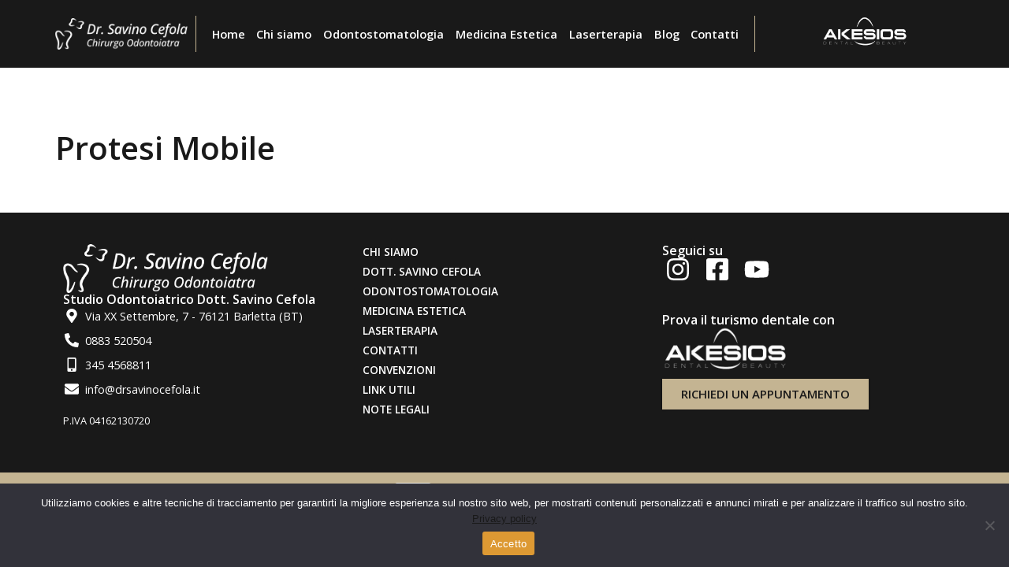

--- FILE ---
content_type: text/html; charset=UTF-8
request_url: https://www.drsavinocefola.it/odontostomatologia/protesi-mobile/
body_size: 17600
content:
<!doctype html>
<html lang="it-IT">
<head>
	<meta charset="UTF-8">
	<meta name="viewport" content="width=device-width, initial-scale=1">
	<link rel="profile" href="https://gmpg.org/xfn/11">
	<meta name='robots' content='index, follow, max-image-preview:large, max-snippet:-1, max-video-preview:-1' />
	<style>img:is([sizes="auto" i], [sizes^="auto," i]) { contain-intrinsic-size: 3000px 1500px }</style>
	
	<!-- This site is optimized with the Yoast SEO plugin v24.6 - https://yoast.com/wordpress/plugins/seo/ -->
	<title>Protesi Mobile - Dott. Savino Cefola</title>
	<link rel="canonical" href="https://www.drsavinocefola.it/odontostomatologia/protesi-mobile/" />
	<meta property="og:locale" content="it_IT" />
	<meta property="og:type" content="article" />
	<meta property="og:title" content="Protesi Mobile - Dott. Savino Cefola" />
	<meta property="og:url" content="https://www.drsavinocefola.it/odontostomatologia/protesi-mobile/" />
	<meta property="og:site_name" content="Dott. Savino Cefola" />
	<meta property="article:publisher" content="https://www.facebook.com/akesiosdentalbarlettadrsavinocefola" />
	<meta property="article:modified_time" content="2024-03-21T10:50:42+00:00" />
	<meta property="og:image" content="https://www.drsavinocefola.it/wp-content/uploads/2016/03/9-protesi-mobile.jpg" />
	<meta property="og:image:width" content="1024" />
	<meta property="og:image:height" content="680" />
	<meta property="og:image:type" content="image/jpeg" />
	<meta name="twitter:card" content="summary_large_image" />
	<script type="application/ld+json" class="yoast-schema-graph">{"@context":"https://schema.org","@graph":[{"@type":"WebPage","@id":"https://www.drsavinocefola.it/odontostomatologia/protesi-mobile/","url":"https://www.drsavinocefola.it/odontostomatologia/protesi-mobile/","name":"Protesi Mobile - Dott. Savino Cefola","isPartOf":{"@id":"https://www.drsavinocefola.it/#website"},"primaryImageOfPage":{"@id":"https://www.drsavinocefola.it/odontostomatologia/protesi-mobile/#primaryimage"},"image":{"@id":"https://www.drsavinocefola.it/odontostomatologia/protesi-mobile/#primaryimage"},"thumbnailUrl":"https://www.drsavinocefola.it/wp-content/uploads/2016/03/9-protesi-mobile.jpg","datePublished":"2016-03-09T11:39:57+00:00","dateModified":"2024-03-21T10:50:42+00:00","breadcrumb":{"@id":"https://www.drsavinocefola.it/odontostomatologia/protesi-mobile/#breadcrumb"},"inLanguage":"it-IT","potentialAction":[{"@type":"ReadAction","target":["https://www.drsavinocefola.it/odontostomatologia/protesi-mobile/"]}]},{"@type":"ImageObject","inLanguage":"it-IT","@id":"https://www.drsavinocefola.it/odontostomatologia/protesi-mobile/#primaryimage","url":"https://www.drsavinocefola.it/wp-content/uploads/2016/03/9-protesi-mobile.jpg","contentUrl":"https://www.drsavinocefola.it/wp-content/uploads/2016/03/9-protesi-mobile.jpg","width":1024,"height":680},{"@type":"BreadcrumbList","@id":"https://www.drsavinocefola.it/odontostomatologia/protesi-mobile/#breadcrumb","itemListElement":[{"@type":"ListItem","position":1,"name":"Home","item":"https://www.drsavinocefola.it/"},{"@type":"ListItem","position":2,"name":"Odontostomatologia","item":"https://www.drsavinocefola.it/odontostomatologia/"},{"@type":"ListItem","position":3,"name":"Protesi Mobile"}]},{"@type":"WebSite","@id":"https://www.drsavinocefola.it/#website","url":"https://www.drsavinocefola.it/","name":"Dott. Savino Cefola","description":"","publisher":{"@id":"https://www.drsavinocefola.it/#organization"},"potentialAction":[{"@type":"SearchAction","target":{"@type":"EntryPoint","urlTemplate":"https://www.drsavinocefola.it/?s={search_term_string}"},"query-input":{"@type":"PropertyValueSpecification","valueRequired":true,"valueName":"search_term_string"}}],"inLanguage":"it-IT"},{"@type":"Organization","@id":"https://www.drsavinocefola.it/#organization","name":"Dott. Savino Cefola","url":"https://www.drsavinocefola.it/","logo":{"@type":"ImageObject","inLanguage":"it-IT","@id":"https://www.drsavinocefola.it/#/schema/logo/image/","url":"https://www.drsavinocefola.it/wp-content/uploads/2024/03/cefola_logo_v2-b.png","contentUrl":"https://www.drsavinocefola.it/wp-content/uploads/2024/03/cefola_logo_v2-b.png","width":388,"height":92,"caption":"Dott. Savino Cefola"},"image":{"@id":"https://www.drsavinocefola.it/#/schema/logo/image/"},"sameAs":["https://www.facebook.com/akesiosdentalbarlettadrsavinocefola","https://www.instagram.com/akesios_dental_beauty_barletta/","https://www.youtube.com/@drsavinocefola"]}]}</script>
	<!-- / Yoast SEO plugin. -->


<link rel="alternate" type="application/rss+xml" title="Dott. Savino Cefola &raquo; Feed" href="https://www.drsavinocefola.it/feed/" />
<link rel="alternate" type="application/rss+xml" title="Dott. Savino Cefola &raquo; Feed dei commenti" href="https://www.drsavinocefola.it/comments/feed/" />
<script>
window._wpemojiSettings = {"baseUrl":"https:\/\/s.w.org\/images\/core\/emoji\/15.0.3\/72x72\/","ext":".png","svgUrl":"https:\/\/s.w.org\/images\/core\/emoji\/15.0.3\/svg\/","svgExt":".svg","source":{"concatemoji":"https:\/\/www.drsavinocefola.it\/wp-includes\/js\/wp-emoji-release.min.js?ver=6.7.4"}};
/*! This file is auto-generated */
!function(i,n){var o,s,e;function c(e){try{var t={supportTests:e,timestamp:(new Date).valueOf()};sessionStorage.setItem(o,JSON.stringify(t))}catch(e){}}function p(e,t,n){e.clearRect(0,0,e.canvas.width,e.canvas.height),e.fillText(t,0,0);var t=new Uint32Array(e.getImageData(0,0,e.canvas.width,e.canvas.height).data),r=(e.clearRect(0,0,e.canvas.width,e.canvas.height),e.fillText(n,0,0),new Uint32Array(e.getImageData(0,0,e.canvas.width,e.canvas.height).data));return t.every(function(e,t){return e===r[t]})}function u(e,t,n){switch(t){case"flag":return n(e,"\ud83c\udff3\ufe0f\u200d\u26a7\ufe0f","\ud83c\udff3\ufe0f\u200b\u26a7\ufe0f")?!1:!n(e,"\ud83c\uddfa\ud83c\uddf3","\ud83c\uddfa\u200b\ud83c\uddf3")&&!n(e,"\ud83c\udff4\udb40\udc67\udb40\udc62\udb40\udc65\udb40\udc6e\udb40\udc67\udb40\udc7f","\ud83c\udff4\u200b\udb40\udc67\u200b\udb40\udc62\u200b\udb40\udc65\u200b\udb40\udc6e\u200b\udb40\udc67\u200b\udb40\udc7f");case"emoji":return!n(e,"\ud83d\udc26\u200d\u2b1b","\ud83d\udc26\u200b\u2b1b")}return!1}function f(e,t,n){var r="undefined"!=typeof WorkerGlobalScope&&self instanceof WorkerGlobalScope?new OffscreenCanvas(300,150):i.createElement("canvas"),a=r.getContext("2d",{willReadFrequently:!0}),o=(a.textBaseline="top",a.font="600 32px Arial",{});return e.forEach(function(e){o[e]=t(a,e,n)}),o}function t(e){var t=i.createElement("script");t.src=e,t.defer=!0,i.head.appendChild(t)}"undefined"!=typeof Promise&&(o="wpEmojiSettingsSupports",s=["flag","emoji"],n.supports={everything:!0,everythingExceptFlag:!0},e=new Promise(function(e){i.addEventListener("DOMContentLoaded",e,{once:!0})}),new Promise(function(t){var n=function(){try{var e=JSON.parse(sessionStorage.getItem(o));if("object"==typeof e&&"number"==typeof e.timestamp&&(new Date).valueOf()<e.timestamp+604800&&"object"==typeof e.supportTests)return e.supportTests}catch(e){}return null}();if(!n){if("undefined"!=typeof Worker&&"undefined"!=typeof OffscreenCanvas&&"undefined"!=typeof URL&&URL.createObjectURL&&"undefined"!=typeof Blob)try{var e="postMessage("+f.toString()+"("+[JSON.stringify(s),u.toString(),p.toString()].join(",")+"));",r=new Blob([e],{type:"text/javascript"}),a=new Worker(URL.createObjectURL(r),{name:"wpTestEmojiSupports"});return void(a.onmessage=function(e){c(n=e.data),a.terminate(),t(n)})}catch(e){}c(n=f(s,u,p))}t(n)}).then(function(e){for(var t in e)n.supports[t]=e[t],n.supports.everything=n.supports.everything&&n.supports[t],"flag"!==t&&(n.supports.everythingExceptFlag=n.supports.everythingExceptFlag&&n.supports[t]);n.supports.everythingExceptFlag=n.supports.everythingExceptFlag&&!n.supports.flag,n.DOMReady=!1,n.readyCallback=function(){n.DOMReady=!0}}).then(function(){return e}).then(function(){var e;n.supports.everything||(n.readyCallback(),(e=n.source||{}).concatemoji?t(e.concatemoji):e.wpemoji&&e.twemoji&&(t(e.twemoji),t(e.wpemoji)))}))}((window,document),window._wpemojiSettings);
</script>

<style id='wp-emoji-styles-inline-css'>

	img.wp-smiley, img.emoji {
		display: inline !important;
		border: none !important;
		box-shadow: none !important;
		height: 1em !important;
		width: 1em !important;
		margin: 0 0.07em !important;
		vertical-align: -0.1em !important;
		background: none !important;
		padding: 0 !important;
	}
</style>
<link rel='stylesheet' id='wp-block-library-css' href='https://www.drsavinocefola.it/wp-includes/css/dist/block-library/style.min.css?ver=6.7.4' media='all' />
<style id='global-styles-inline-css'>
:root{--wp--preset--aspect-ratio--square: 1;--wp--preset--aspect-ratio--4-3: 4/3;--wp--preset--aspect-ratio--3-4: 3/4;--wp--preset--aspect-ratio--3-2: 3/2;--wp--preset--aspect-ratio--2-3: 2/3;--wp--preset--aspect-ratio--16-9: 16/9;--wp--preset--aspect-ratio--9-16: 9/16;--wp--preset--color--black: #000000;--wp--preset--color--cyan-bluish-gray: #abb8c3;--wp--preset--color--white: #ffffff;--wp--preset--color--pale-pink: #f78da7;--wp--preset--color--vivid-red: #cf2e2e;--wp--preset--color--luminous-vivid-orange: #ff6900;--wp--preset--color--luminous-vivid-amber: #fcb900;--wp--preset--color--light-green-cyan: #7bdcb5;--wp--preset--color--vivid-green-cyan: #00d084;--wp--preset--color--pale-cyan-blue: #8ed1fc;--wp--preset--color--vivid-cyan-blue: #0693e3;--wp--preset--color--vivid-purple: #9b51e0;--wp--preset--gradient--vivid-cyan-blue-to-vivid-purple: linear-gradient(135deg,rgba(6,147,227,1) 0%,rgb(155,81,224) 100%);--wp--preset--gradient--light-green-cyan-to-vivid-green-cyan: linear-gradient(135deg,rgb(122,220,180) 0%,rgb(0,208,130) 100%);--wp--preset--gradient--luminous-vivid-amber-to-luminous-vivid-orange: linear-gradient(135deg,rgba(252,185,0,1) 0%,rgba(255,105,0,1) 100%);--wp--preset--gradient--luminous-vivid-orange-to-vivid-red: linear-gradient(135deg,rgba(255,105,0,1) 0%,rgb(207,46,46) 100%);--wp--preset--gradient--very-light-gray-to-cyan-bluish-gray: linear-gradient(135deg,rgb(238,238,238) 0%,rgb(169,184,195) 100%);--wp--preset--gradient--cool-to-warm-spectrum: linear-gradient(135deg,rgb(74,234,220) 0%,rgb(151,120,209) 20%,rgb(207,42,186) 40%,rgb(238,44,130) 60%,rgb(251,105,98) 80%,rgb(254,248,76) 100%);--wp--preset--gradient--blush-light-purple: linear-gradient(135deg,rgb(255,206,236) 0%,rgb(152,150,240) 100%);--wp--preset--gradient--blush-bordeaux: linear-gradient(135deg,rgb(254,205,165) 0%,rgb(254,45,45) 50%,rgb(107,0,62) 100%);--wp--preset--gradient--luminous-dusk: linear-gradient(135deg,rgb(255,203,112) 0%,rgb(199,81,192) 50%,rgb(65,88,208) 100%);--wp--preset--gradient--pale-ocean: linear-gradient(135deg,rgb(255,245,203) 0%,rgb(182,227,212) 50%,rgb(51,167,181) 100%);--wp--preset--gradient--electric-grass: linear-gradient(135deg,rgb(202,248,128) 0%,rgb(113,206,126) 100%);--wp--preset--gradient--midnight: linear-gradient(135deg,rgb(2,3,129) 0%,rgb(40,116,252) 100%);--wp--preset--font-size--small: 13px;--wp--preset--font-size--medium: 20px;--wp--preset--font-size--large: 36px;--wp--preset--font-size--x-large: 42px;--wp--preset--spacing--20: 0.44rem;--wp--preset--spacing--30: 0.67rem;--wp--preset--spacing--40: 1rem;--wp--preset--spacing--50: 1.5rem;--wp--preset--spacing--60: 2.25rem;--wp--preset--spacing--70: 3.38rem;--wp--preset--spacing--80: 5.06rem;--wp--preset--shadow--natural: 6px 6px 9px rgba(0, 0, 0, 0.2);--wp--preset--shadow--deep: 12px 12px 50px rgba(0, 0, 0, 0.4);--wp--preset--shadow--sharp: 6px 6px 0px rgba(0, 0, 0, 0.2);--wp--preset--shadow--outlined: 6px 6px 0px -3px rgba(255, 255, 255, 1), 6px 6px rgba(0, 0, 0, 1);--wp--preset--shadow--crisp: 6px 6px 0px rgba(0, 0, 0, 1);}:root { --wp--style--global--content-size: 800px;--wp--style--global--wide-size: 1200px; }:where(body) { margin: 0; }.wp-site-blocks > .alignleft { float: left; margin-right: 2em; }.wp-site-blocks > .alignright { float: right; margin-left: 2em; }.wp-site-blocks > .aligncenter { justify-content: center; margin-left: auto; margin-right: auto; }:where(.wp-site-blocks) > * { margin-block-start: 24px; margin-block-end: 0; }:where(.wp-site-blocks) > :first-child { margin-block-start: 0; }:where(.wp-site-blocks) > :last-child { margin-block-end: 0; }:root { --wp--style--block-gap: 24px; }:root :where(.is-layout-flow) > :first-child{margin-block-start: 0;}:root :where(.is-layout-flow) > :last-child{margin-block-end: 0;}:root :where(.is-layout-flow) > *{margin-block-start: 24px;margin-block-end: 0;}:root :where(.is-layout-constrained) > :first-child{margin-block-start: 0;}:root :where(.is-layout-constrained) > :last-child{margin-block-end: 0;}:root :where(.is-layout-constrained) > *{margin-block-start: 24px;margin-block-end: 0;}:root :where(.is-layout-flex){gap: 24px;}:root :where(.is-layout-grid){gap: 24px;}.is-layout-flow > .alignleft{float: left;margin-inline-start: 0;margin-inline-end: 2em;}.is-layout-flow > .alignright{float: right;margin-inline-start: 2em;margin-inline-end: 0;}.is-layout-flow > .aligncenter{margin-left: auto !important;margin-right: auto !important;}.is-layout-constrained > .alignleft{float: left;margin-inline-start: 0;margin-inline-end: 2em;}.is-layout-constrained > .alignright{float: right;margin-inline-start: 2em;margin-inline-end: 0;}.is-layout-constrained > .aligncenter{margin-left: auto !important;margin-right: auto !important;}.is-layout-constrained > :where(:not(.alignleft):not(.alignright):not(.alignfull)){max-width: var(--wp--style--global--content-size);margin-left: auto !important;margin-right: auto !important;}.is-layout-constrained > .alignwide{max-width: var(--wp--style--global--wide-size);}body .is-layout-flex{display: flex;}.is-layout-flex{flex-wrap: wrap;align-items: center;}.is-layout-flex > :is(*, div){margin: 0;}body .is-layout-grid{display: grid;}.is-layout-grid > :is(*, div){margin: 0;}body{padding-top: 0px;padding-right: 0px;padding-bottom: 0px;padding-left: 0px;}a:where(:not(.wp-element-button)){text-decoration: underline;}:root :where(.wp-element-button, .wp-block-button__link){background-color: #32373c;border-width: 0;color: #fff;font-family: inherit;font-size: inherit;line-height: inherit;padding: calc(0.667em + 2px) calc(1.333em + 2px);text-decoration: none;}.has-black-color{color: var(--wp--preset--color--black) !important;}.has-cyan-bluish-gray-color{color: var(--wp--preset--color--cyan-bluish-gray) !important;}.has-white-color{color: var(--wp--preset--color--white) !important;}.has-pale-pink-color{color: var(--wp--preset--color--pale-pink) !important;}.has-vivid-red-color{color: var(--wp--preset--color--vivid-red) !important;}.has-luminous-vivid-orange-color{color: var(--wp--preset--color--luminous-vivid-orange) !important;}.has-luminous-vivid-amber-color{color: var(--wp--preset--color--luminous-vivid-amber) !important;}.has-light-green-cyan-color{color: var(--wp--preset--color--light-green-cyan) !important;}.has-vivid-green-cyan-color{color: var(--wp--preset--color--vivid-green-cyan) !important;}.has-pale-cyan-blue-color{color: var(--wp--preset--color--pale-cyan-blue) !important;}.has-vivid-cyan-blue-color{color: var(--wp--preset--color--vivid-cyan-blue) !important;}.has-vivid-purple-color{color: var(--wp--preset--color--vivid-purple) !important;}.has-black-background-color{background-color: var(--wp--preset--color--black) !important;}.has-cyan-bluish-gray-background-color{background-color: var(--wp--preset--color--cyan-bluish-gray) !important;}.has-white-background-color{background-color: var(--wp--preset--color--white) !important;}.has-pale-pink-background-color{background-color: var(--wp--preset--color--pale-pink) !important;}.has-vivid-red-background-color{background-color: var(--wp--preset--color--vivid-red) !important;}.has-luminous-vivid-orange-background-color{background-color: var(--wp--preset--color--luminous-vivid-orange) !important;}.has-luminous-vivid-amber-background-color{background-color: var(--wp--preset--color--luminous-vivid-amber) !important;}.has-light-green-cyan-background-color{background-color: var(--wp--preset--color--light-green-cyan) !important;}.has-vivid-green-cyan-background-color{background-color: var(--wp--preset--color--vivid-green-cyan) !important;}.has-pale-cyan-blue-background-color{background-color: var(--wp--preset--color--pale-cyan-blue) !important;}.has-vivid-cyan-blue-background-color{background-color: var(--wp--preset--color--vivid-cyan-blue) !important;}.has-vivid-purple-background-color{background-color: var(--wp--preset--color--vivid-purple) !important;}.has-black-border-color{border-color: var(--wp--preset--color--black) !important;}.has-cyan-bluish-gray-border-color{border-color: var(--wp--preset--color--cyan-bluish-gray) !important;}.has-white-border-color{border-color: var(--wp--preset--color--white) !important;}.has-pale-pink-border-color{border-color: var(--wp--preset--color--pale-pink) !important;}.has-vivid-red-border-color{border-color: var(--wp--preset--color--vivid-red) !important;}.has-luminous-vivid-orange-border-color{border-color: var(--wp--preset--color--luminous-vivid-orange) !important;}.has-luminous-vivid-amber-border-color{border-color: var(--wp--preset--color--luminous-vivid-amber) !important;}.has-light-green-cyan-border-color{border-color: var(--wp--preset--color--light-green-cyan) !important;}.has-vivid-green-cyan-border-color{border-color: var(--wp--preset--color--vivid-green-cyan) !important;}.has-pale-cyan-blue-border-color{border-color: var(--wp--preset--color--pale-cyan-blue) !important;}.has-vivid-cyan-blue-border-color{border-color: var(--wp--preset--color--vivid-cyan-blue) !important;}.has-vivid-purple-border-color{border-color: var(--wp--preset--color--vivid-purple) !important;}.has-vivid-cyan-blue-to-vivid-purple-gradient-background{background: var(--wp--preset--gradient--vivid-cyan-blue-to-vivid-purple) !important;}.has-light-green-cyan-to-vivid-green-cyan-gradient-background{background: var(--wp--preset--gradient--light-green-cyan-to-vivid-green-cyan) !important;}.has-luminous-vivid-amber-to-luminous-vivid-orange-gradient-background{background: var(--wp--preset--gradient--luminous-vivid-amber-to-luminous-vivid-orange) !important;}.has-luminous-vivid-orange-to-vivid-red-gradient-background{background: var(--wp--preset--gradient--luminous-vivid-orange-to-vivid-red) !important;}.has-very-light-gray-to-cyan-bluish-gray-gradient-background{background: var(--wp--preset--gradient--very-light-gray-to-cyan-bluish-gray) !important;}.has-cool-to-warm-spectrum-gradient-background{background: var(--wp--preset--gradient--cool-to-warm-spectrum) !important;}.has-blush-light-purple-gradient-background{background: var(--wp--preset--gradient--blush-light-purple) !important;}.has-blush-bordeaux-gradient-background{background: var(--wp--preset--gradient--blush-bordeaux) !important;}.has-luminous-dusk-gradient-background{background: var(--wp--preset--gradient--luminous-dusk) !important;}.has-pale-ocean-gradient-background{background: var(--wp--preset--gradient--pale-ocean) !important;}.has-electric-grass-gradient-background{background: var(--wp--preset--gradient--electric-grass) !important;}.has-midnight-gradient-background{background: var(--wp--preset--gradient--midnight) !important;}.has-small-font-size{font-size: var(--wp--preset--font-size--small) !important;}.has-medium-font-size{font-size: var(--wp--preset--font-size--medium) !important;}.has-large-font-size{font-size: var(--wp--preset--font-size--large) !important;}.has-x-large-font-size{font-size: var(--wp--preset--font-size--x-large) !important;}
:root :where(.wp-block-pullquote){font-size: 1.5em;line-height: 1.6;}
</style>
<link rel='stylesheet' id='cookie-notice-front-css' href='https://www.drsavinocefola.it/wp-content/plugins/cookie-notice/css/front.min.css?ver=2.5.5' media='all' />
<link rel='stylesheet' id='hello-elementor-css' href='https://www.drsavinocefola.it/wp-content/themes/hello-elementor/style.min.css?ver=3.3.0' media='all' />
<link rel='stylesheet' id='hello-elementor-theme-style-css' href='https://www.drsavinocefola.it/wp-content/themes/hello-elementor/theme.min.css?ver=3.3.0' media='all' />
<link rel='stylesheet' id='hello-elementor-header-footer-css' href='https://www.drsavinocefola.it/wp-content/themes/hello-elementor/header-footer.min.css?ver=3.3.0' media='all' />
<link rel='stylesheet' id='elementor-frontend-css' href='https://www.drsavinocefola.it/wp-content/plugins/elementor/assets/css/frontend.min.css?ver=3.27.6' media='all' />
<link rel='stylesheet' id='elementor-post-2555-css' href='https://www.drsavinocefola.it/wp-content/uploads/elementor/css/post-2555.css?ver=1741853012' media='all' />
<link rel='stylesheet' id='widget-image-css' href='https://www.drsavinocefola.it/wp-content/plugins/elementor/assets/css/widget-image.min.css?ver=3.27.6' media='all' />
<link rel='stylesheet' id='widget-nav-menu-css' href='https://www.drsavinocefola.it/wp-content/plugins/elementor-pro/assets/css/widget-nav-menu.min.css?ver=3.27.6' media='all' />
<link rel='stylesheet' id='e-sticky-css' href='https://www.drsavinocefola.it/wp-content/plugins/elementor-pro/assets/css/modules/sticky.min.css?ver=3.27.6' media='all' />
<link rel='stylesheet' id='widget-heading-css' href='https://www.drsavinocefola.it/wp-content/plugins/elementor/assets/css/widget-heading.min.css?ver=3.27.6' media='all' />
<link rel='stylesheet' id='widget-icon-list-css' href='https://www.drsavinocefola.it/wp-content/plugins/elementor/assets/css/widget-icon-list.min.css?ver=3.27.6' media='all' />
<link rel='stylesheet' id='elementor-post-2635-css' href='https://www.drsavinocefola.it/wp-content/uploads/elementor/css/post-2635.css?ver=1741853013' media='all' />
<link rel='stylesheet' id='elementor-post-2572-css' href='https://www.drsavinocefola.it/wp-content/uploads/elementor/css/post-2572.css?ver=1741853013' media='all' />
<link rel='stylesheet' id='elementor-post-2683-css' href='https://www.drsavinocefola.it/wp-content/uploads/elementor/css/post-2683.css?ver=1741853141' media='all' />
<link rel='stylesheet' id='drcefola-style-css' href='https://www.drsavinocefola.it/wp-content/themes/drcefola24h/style.css?ver=6.7.4' media='all' />
<link rel='stylesheet' id='google-fonts-1-css' href='https://fonts.googleapis.com/css?family=Open+Sans%3A100%2C100italic%2C200%2C200italic%2C300%2C300italic%2C400%2C400italic%2C500%2C500italic%2C600%2C600italic%2C700%2C700italic%2C800%2C800italic%2C900%2C900italic&#038;display=swap&#038;ver=6.7.4' media='all' />
<link rel="preconnect" href="https://fonts.gstatic.com/" crossorigin><script id="cookie-notice-front-js-before">
var cnArgs = {"ajaxUrl":"https:\/\/www.drsavinocefola.it\/wp-admin\/admin-ajax.php","nonce":"d00f85d8e8","hideEffect":"none","position":"bottom","onScroll":false,"onScrollOffset":100,"onClick":false,"cookieName":"cookie_notice_accepted","cookieTime":2592000,"cookieTimeRejected":2592000,"globalCookie":false,"redirection":false,"cache":true,"revokeCookies":false,"revokeCookiesOpt":"automatic"};
</script>
<script src="https://www.drsavinocefola.it/wp-content/plugins/cookie-notice/js/front.min.js?ver=2.5.5" id="cookie-notice-front-js"></script>
<script src="https://www.drsavinocefola.it/wp-includes/js/jquery/jquery.min.js?ver=3.7.1" id="jquery-core-js"></script>
<script src="https://www.drsavinocefola.it/wp-includes/js/jquery/jquery-migrate.min.js?ver=3.4.1" id="jquery-migrate-js"></script>
<link rel="https://api.w.org/" href="https://www.drsavinocefola.it/wp-json/" /><link rel="alternate" title="JSON" type="application/json" href="https://www.drsavinocefola.it/wp-json/wp/v2/pages/738" /><link rel="EditURI" type="application/rsd+xml" title="RSD" href="https://www.drsavinocefola.it/xmlrpc.php?rsd" />
<meta name="generator" content="WordPress 6.7.4" />
<link rel='shortlink' href='https://www.drsavinocefola.it/?p=738' />
<link rel="alternate" title="oEmbed (JSON)" type="application/json+oembed" href="https://www.drsavinocefola.it/wp-json/oembed/1.0/embed?url=https%3A%2F%2Fwww.drsavinocefola.it%2Fodontostomatologia%2Fprotesi-mobile%2F" />
<link rel="alternate" title="oEmbed (XML)" type="text/xml+oembed" href="https://www.drsavinocefola.it/wp-json/oembed/1.0/embed?url=https%3A%2F%2Fwww.drsavinocefola.it%2Fodontostomatologia%2Fprotesi-mobile%2F&#038;format=xml" />
<!-- Google tag (gtag.js) -->
<script async src="https://www.googletagmanager.com/gtag/js?id=G-XJX181YV0W"></script>
<script>
  window.dataLayer = window.dataLayer || [];
  function gtag(){dataLayer.push(arguments);}
  gtag('js', new Date());

  gtag('config', 'G-XJX181YV0W');
</script>
<!-- Meta Pixel Code -->
<script>
!function(f,b,e,v,n,t,s)
{if(f.fbq)return;n=f.fbq=function(){n.callMethod?
n.callMethod.apply(n,arguments):n.queue.push(arguments)};
if(!f._fbq)f._fbq=n;n.push=n;n.loaded=!0;n.version='2.0';
n.queue=[];t=b.createElement(e);t.async=!0;
t.src=v;s=b.getElementsByTagName(e)[0];
s.parentNode.insertBefore(t,s)}(window, document,'script',
'https://connect.facebook.net/en_US/fbevents.js');
fbq('init', '1035303441077747');
fbq('track', 'PageView');
</script>
<noscript><img height="1" width="1" style="display:none" src="https://www.facebook.com/tr?id=1035303441077747&ev=PageView&noscript=1"/></noscript>
<!-- End Meta Pixel Code --><meta name="generator" content="Elementor 3.27.6; features: e_font_icon_svg, additional_custom_breakpoints; settings: css_print_method-external, google_font-enabled, font_display-swap">
			<style>
				.e-con.e-parent:nth-of-type(n+4):not(.e-lazyloaded):not(.e-no-lazyload),
				.e-con.e-parent:nth-of-type(n+4):not(.e-lazyloaded):not(.e-no-lazyload) * {
					background-image: none !important;
				}
				@media screen and (max-height: 1024px) {
					.e-con.e-parent:nth-of-type(n+3):not(.e-lazyloaded):not(.e-no-lazyload),
					.e-con.e-parent:nth-of-type(n+3):not(.e-lazyloaded):not(.e-no-lazyload) * {
						background-image: none !important;
					}
				}
				@media screen and (max-height: 640px) {
					.e-con.e-parent:nth-of-type(n+2):not(.e-lazyloaded):not(.e-no-lazyload),
					.e-con.e-parent:nth-of-type(n+2):not(.e-lazyloaded):not(.e-no-lazyload) * {
						background-image: none !important;
					}
				}
			</style>
			<link rel="icon" href="https://www.drsavinocefola.it/wp-content/uploads/2024/03/cropped-cefola_logo-ico_v1-32x32.jpg" sizes="32x32" />
<link rel="icon" href="https://www.drsavinocefola.it/wp-content/uploads/2024/03/cropped-cefola_logo-ico_v1-192x192.jpg" sizes="192x192" />
<link rel="apple-touch-icon" href="https://www.drsavinocefola.it/wp-content/uploads/2024/03/cropped-cefola_logo-ico_v1-180x180.jpg" />
<meta name="msapplication-TileImage" content="https://www.drsavinocefola.it/wp-content/uploads/2024/03/cropped-cefola_logo-ico_v1-270x270.jpg" />
</head>
<body class="page-template page-template-fullwidth page-template-fullwidth-php page page-id-738 page-child parent-pageid-446 wp-custom-logo wp-embed-responsive cookies-not-set theme-default elementor-default elementor-kit-2555 elementor-page-2683">


<a class="skip-link screen-reader-text" href="#content">Vai al contenuto</a>

		<header data-elementor-type="header" data-elementor-id="2635" class="elementor elementor-2635 elementor-location-header" data-elementor-post-type="elementor_library">
			<div class="elementor-element elementor-element-4686f59 e-flex e-con-boxed e-con e-parent" data-id="4686f59" data-element_type="container" data-settings="{&quot;background_background&quot;:&quot;classic&quot;,&quot;sticky&quot;:&quot;top&quot;,&quot;sticky_on&quot;:[&quot;desktop&quot;,&quot;tablet&quot;,&quot;mobile&quot;],&quot;sticky_offset&quot;:0,&quot;sticky_effects_offset&quot;:0,&quot;sticky_anchor_link_offset&quot;:0}">
					<div class="e-con-inner">
		<div class="elementor-element elementor-element-e791d05 e-con-full e-flex e-con e-child" data-id="e791d05" data-element_type="container">
				<div class="elementor-element elementor-element-88e3aa1 elementor-widget elementor-widget-theme-site-logo elementor-widget-image" data-id="88e3aa1" data-element_type="widget" data-widget_type="theme-site-logo.default">
				<div class="elementor-widget-container">
											<a href="https://www.drsavinocefola.it">
			<img width="388" height="92" src="https://www.drsavinocefola.it/wp-content/uploads/2024/03/cefola_logo_v2-w.png" class="attachment-full size-full wp-image-2634" alt="Dr. Savino Cefola" srcset="https://www.drsavinocefola.it/wp-content/uploads/2024/03/cefola_logo_v2-w.png 388w, https://www.drsavinocefola.it/wp-content/uploads/2024/03/cefola_logo_v2-w-300x71.png 300w" sizes="(max-width: 388px) 100vw, 388px" />				</a>
											</div>
				</div>
				</div>
		<div class="elementor-element elementor-element-0f9f7b8 e-con-full e-flex e-con e-child" data-id="0f9f7b8" data-element_type="container">
				<div class="elementor-element elementor-element-5f6863b elementor-nav-menu--stretch elementor-nav-menu--dropdown-tablet elementor-nav-menu__text-align-aside elementor-nav-menu--toggle elementor-nav-menu--burger elementor-widget elementor-widget-nav-menu" data-id="5f6863b" data-element_type="widget" data-settings="{&quot;full_width&quot;:&quot;stretch&quot;,&quot;layout&quot;:&quot;horizontal&quot;,&quot;submenu_icon&quot;:{&quot;value&quot;:&quot;&lt;svg class=\&quot;e-font-icon-svg e-fas-caret-down\&quot; viewBox=\&quot;0 0 320 512\&quot; xmlns=\&quot;http:\/\/www.w3.org\/2000\/svg\&quot;&gt;&lt;path d=\&quot;M31.3 192h257.3c17.8 0 26.7 21.5 14.1 34.1L174.1 354.8c-7.8 7.8-20.5 7.8-28.3 0L17.2 226.1C4.6 213.5 13.5 192 31.3 192z\&quot;&gt;&lt;\/path&gt;&lt;\/svg&gt;&quot;,&quot;library&quot;:&quot;fa-solid&quot;},&quot;toggle&quot;:&quot;burger&quot;}" data-widget_type="nav-menu.default">
				<div class="elementor-widget-container">
								<nav aria-label="Menu" class="elementor-nav-menu--main elementor-nav-menu__container elementor-nav-menu--layout-horizontal e--pointer-underline e--animation-slide">
				<ul id="menu-1-5f6863b" class="elementor-nav-menu"><li class="menu-item menu-item-type-post_type menu-item-object-page menu-item-home menu-item-2562"><a href="https://www.drsavinocefola.it/" class="elementor-item">Home</a></li>
<li class="menu-item menu-item-type-post_type menu-item-object-page menu-item-2591"><a href="https://www.drsavinocefola.it/chi-siamo/" class="elementor-item">Chi siamo</a></li>
<li class="menu-item menu-item-type-post_type menu-item-object-page current-page-ancestor menu-item-2679"><a href="https://www.drsavinocefola.it/odontostomatologia/" class="elementor-item">Odontostomatologia</a></li>
<li class="menu-item menu-item-type-post_type menu-item-object-page menu-item-2677"><a href="https://www.drsavinocefola.it/medicina-estetica/" class="elementor-item">Medicina Estetica</a></li>
<li class="menu-item menu-item-type-post_type menu-item-object-page menu-item-2722"><a href="https://www.drsavinocefola.it/laserterapia/" class="elementor-item">Laserterapia</a></li>
<li class="menu-item menu-item-type-post_type menu-item-object-page menu-item-2593"><a href="https://www.drsavinocefola.it/blog/" class="elementor-item">Blog</a></li>
<li class="menu-item menu-item-type-post_type menu-item-object-page menu-item-2624"><a href="https://www.drsavinocefola.it/contatti/" class="elementor-item">Contatti</a></li>
</ul>			</nav>
					<div class="elementor-menu-toggle" role="button" tabindex="0" aria-label="Menu di commutazione" aria-expanded="false">
			<svg aria-hidden="true" role="presentation" class="elementor-menu-toggle__icon--open e-font-icon-svg e-eicon-menu-bar" viewBox="0 0 1000 1000" xmlns="http://www.w3.org/2000/svg"><path d="M104 333H896C929 333 958 304 958 271S929 208 896 208H104C71 208 42 237 42 271S71 333 104 333ZM104 583H896C929 583 958 554 958 521S929 458 896 458H104C71 458 42 487 42 521S71 583 104 583ZM104 833H896C929 833 958 804 958 771S929 708 896 708H104C71 708 42 737 42 771S71 833 104 833Z"></path></svg><svg aria-hidden="true" role="presentation" class="elementor-menu-toggle__icon--close e-font-icon-svg e-eicon-close" viewBox="0 0 1000 1000" xmlns="http://www.w3.org/2000/svg"><path d="M742 167L500 408 258 167C246 154 233 150 217 150 196 150 179 158 167 167 154 179 150 196 150 212 150 229 154 242 171 254L408 500 167 742C138 771 138 800 167 829 196 858 225 858 254 829L496 587 738 829C750 842 767 846 783 846 800 846 817 842 829 829 842 817 846 804 846 783 846 767 842 750 829 737L588 500 833 258C863 229 863 200 833 171 804 137 775 137 742 167Z"></path></svg>		</div>
					<nav class="elementor-nav-menu--dropdown elementor-nav-menu__container" aria-hidden="true">
				<ul id="menu-2-5f6863b" class="elementor-nav-menu"><li class="menu-item menu-item-type-post_type menu-item-object-page menu-item-home menu-item-2562"><a href="https://www.drsavinocefola.it/" class="elementor-item" tabindex="-1">Home</a></li>
<li class="menu-item menu-item-type-post_type menu-item-object-page menu-item-2591"><a href="https://www.drsavinocefola.it/chi-siamo/" class="elementor-item" tabindex="-1">Chi siamo</a></li>
<li class="menu-item menu-item-type-post_type menu-item-object-page current-page-ancestor menu-item-2679"><a href="https://www.drsavinocefola.it/odontostomatologia/" class="elementor-item" tabindex="-1">Odontostomatologia</a></li>
<li class="menu-item menu-item-type-post_type menu-item-object-page menu-item-2677"><a href="https://www.drsavinocefola.it/medicina-estetica/" class="elementor-item" tabindex="-1">Medicina Estetica</a></li>
<li class="menu-item menu-item-type-post_type menu-item-object-page menu-item-2722"><a href="https://www.drsavinocefola.it/laserterapia/" class="elementor-item" tabindex="-1">Laserterapia</a></li>
<li class="menu-item menu-item-type-post_type menu-item-object-page menu-item-2593"><a href="https://www.drsavinocefola.it/blog/" class="elementor-item" tabindex="-1">Blog</a></li>
<li class="menu-item menu-item-type-post_type menu-item-object-page menu-item-2624"><a href="https://www.drsavinocefola.it/contatti/" class="elementor-item" tabindex="-1">Contatti</a></li>
</ul>			</nav>
						</div>
				</div>
				</div>
		<div class="elementor-element elementor-element-4eef158 e-con-full e-flex e-con e-child" data-id="4eef158" data-element_type="container">
				<div class="elementor-element elementor-element-f25c594 elementor-widget elementor-widget-image" data-id="f25c594" data-element_type="widget" data-widget_type="image.default">
				<div class="elementor-widget-container">
															<img width="370" height="154" src="https://www.drsavinocefola.it/wp-content/uploads/2024/03/cefola-logo-akesios_v2.png" class="attachment-full size-full wp-image-2586" alt="Dr Savino Cefola - Akesios Dental Beauty" srcset="https://www.drsavinocefola.it/wp-content/uploads/2024/03/cefola-logo-akesios_v2.png 370w, https://www.drsavinocefola.it/wp-content/uploads/2024/03/cefola-logo-akesios_v2-300x125.png 300w" sizes="(max-width: 370px) 100vw, 370px" />															</div>
				</div>
				</div>
					</div>
				</div>
				</header>
				<div data-elementor-type="single-page" data-elementor-id="2683" class="elementor elementor-2683 elementor-location-single post-738 page type-page status-publish has-post-thumbnail hentry" data-elementor-post-type="elementor_library">
			<div class="elementor-element elementor-element-1f95a67 e-flex e-con-boxed e-con e-parent" data-id="1f95a67" data-element_type="container">
					<div class="e-con-inner">
		<div class="elementor-element elementor-element-4c6b718 e-flex e-con-boxed e-con e-child" data-id="4c6b718" data-element_type="container">
					<div class="e-con-inner">
		<div class="elementor-element elementor-element-8c8db9b e-flex e-con-boxed e-con e-child" data-id="8c8db9b" data-element_type="container">
					<div class="e-con-inner">
				<div class="elementor-element elementor-element-6f3ac2d elementor-widget elementor-widget-theme-post-title elementor-page-title elementor-widget-heading" data-id="6f3ac2d" data-element_type="widget" data-widget_type="theme-post-title.default">
				<div class="elementor-widget-container">
					<h1 class="elementor-heading-title elementor-size-default">Protesi Mobile</h1>				</div>
				</div>
					</div>
				</div>
					</div>
				</div>
					</div>
				</div>
				</div>
				<footer data-elementor-type="footer" data-elementor-id="2572" class="elementor elementor-2572 elementor-location-footer" data-elementor-post-type="elementor_library">
			<div class="elementor-element elementor-element-fa4b788 e-flex e-con-boxed e-con e-parent" data-id="fa4b788" data-element_type="container" data-settings="{&quot;background_background&quot;:&quot;classic&quot;}">
					<div class="e-con-inner">
		<div class="elementor-element elementor-element-2fdf8ec e-con-full e-flex e-con e-child" data-id="2fdf8ec" data-element_type="container">
				<div class="elementor-element elementor-element-33555e8 elementor-widget elementor-widget-theme-site-logo elementor-widget-image" data-id="33555e8" data-element_type="widget" data-widget_type="theme-site-logo.default">
				<div class="elementor-widget-container">
											<a href="https://www.drsavinocefola.it">
			<img width="388" height="92" src="https://www.drsavinocefola.it/wp-content/uploads/2024/03/cefola_logo_v2-w.png" class="attachment-full size-full wp-image-2634" alt="Dr. Savino Cefola" srcset="https://www.drsavinocefola.it/wp-content/uploads/2024/03/cefola_logo_v2-w.png 388w, https://www.drsavinocefola.it/wp-content/uploads/2024/03/cefola_logo_v2-w-300x71.png 300w" sizes="(max-width: 388px) 100vw, 388px" />				</a>
											</div>
				</div>
				<div class="elementor-element elementor-element-03b3ac2 elementor-widget elementor-widget-heading" data-id="03b3ac2" data-element_type="widget" data-widget_type="heading.default">
				<div class="elementor-widget-container">
					<p class="elementor-heading-title elementor-size-default">Studio Odontoiatrico Dott. Savino Cefola</p>				</div>
				</div>
				<div class="elementor-element elementor-element-1f3bd71 elementor-icon-list--layout-traditional elementor-list-item-link-full_width elementor-widget elementor-widget-icon-list" data-id="1f3bd71" data-element_type="widget" data-widget_type="icon-list.default">
				<div class="elementor-widget-container">
							<ul class="elementor-icon-list-items">
							<li class="elementor-icon-list-item">
											<a href="https://maps.app.goo.gl/Z2hTTgsyHYCnwEUB9" target="_blank">

												<span class="elementor-icon-list-icon">
							<svg aria-hidden="true" class="e-font-icon-svg e-fas-map-marker-alt" viewBox="0 0 384 512" xmlns="http://www.w3.org/2000/svg"><path d="M172.268 501.67C26.97 291.031 0 269.413 0 192 0 85.961 85.961 0 192 0s192 85.961 192 192c0 77.413-26.97 99.031-172.268 309.67-9.535 13.774-29.93 13.773-39.464 0zM192 272c44.183 0 80-35.817 80-80s-35.817-80-80-80-80 35.817-80 80 35.817 80 80 80z"></path></svg>						</span>
										<span class="elementor-icon-list-text">Via XX Settembre, 7 - 76121 Barletta (BT)</span>
											</a>
									</li>
								<li class="elementor-icon-list-item">
											<a href="tel:00390883520504" target="_blank">

												<span class="elementor-icon-list-icon">
							<svg aria-hidden="true" class="e-font-icon-svg e-fas-phone-alt" viewBox="0 0 512 512" xmlns="http://www.w3.org/2000/svg"><path d="M497.39 361.8l-112-48a24 24 0 0 0-28 6.9l-49.6 60.6A370.66 370.66 0 0 1 130.6 204.11l60.6-49.6a23.94 23.94 0 0 0 6.9-28l-48-112A24.16 24.16 0 0 0 122.6.61l-104 24A24 24 0 0 0 0 48c0 256.5 207.9 464 464 464a24 24 0 0 0 23.4-18.6l24-104a24.29 24.29 0 0 0-14.01-27.6z"></path></svg>						</span>
										<span class="elementor-icon-list-text">0883 520504</span>
											</a>
									</li>
								<li class="elementor-icon-list-item">
											<a href="tel:00393454568811" target="_blank">

												<span class="elementor-icon-list-icon">
							<svg aria-hidden="true" class="e-font-icon-svg e-fas-mobile-alt" viewBox="0 0 320 512" xmlns="http://www.w3.org/2000/svg"><path d="M272 0H48C21.5 0 0 21.5 0 48v416c0 26.5 21.5 48 48 48h224c26.5 0 48-21.5 48-48V48c0-26.5-21.5-48-48-48zM160 480c-17.7 0-32-14.3-32-32s14.3-32 32-32 32 14.3 32 32-14.3 32-32 32zm112-108c0 6.6-5.4 12-12 12H60c-6.6 0-12-5.4-12-12V60c0-6.6 5.4-12 12-12h200c6.6 0 12 5.4 12 12v312z"></path></svg>						</span>
										<span class="elementor-icon-list-text">345 4568811</span>
											</a>
									</li>
								<li class="elementor-icon-list-item">
											<a href="mailto:info@drsavinocefola.it" target="_blank">

												<span class="elementor-icon-list-icon">
							<svg aria-hidden="true" class="e-font-icon-svg e-fas-envelope" viewBox="0 0 512 512" xmlns="http://www.w3.org/2000/svg"><path d="M502.3 190.8c3.9-3.1 9.7-.2 9.7 4.7V400c0 26.5-21.5 48-48 48H48c-26.5 0-48-21.5-48-48V195.6c0-5 5.7-7.8 9.7-4.7 22.4 17.4 52.1 39.5 154.1 113.6 21.1 15.4 56.7 47.8 92.2 47.6 35.7.3 72-32.8 92.3-47.6 102-74.1 131.6-96.3 154-113.7zM256 320c23.2.4 56.6-29.2 73.4-41.4 132.7-96.3 142.8-104.7 173.4-128.7 5.8-4.5 9.2-11.5 9.2-18.9v-19c0-26.5-21.5-48-48-48H48C21.5 64 0 85.5 0 112v19c0 7.4 3.4 14.3 9.2 18.9 30.6 23.9 40.7 32.4 173.4 128.7 16.8 12.2 50.2 41.8 73.4 41.4z"></path></svg>						</span>
										<span class="elementor-icon-list-text">info@drsavinocefola.it</span>
											</a>
									</li>
						</ul>
						</div>
				</div>
				<div class="elementor-element elementor-element-4f638e0 elementor-widget elementor-widget-heading" data-id="4f638e0" data-element_type="widget" data-widget_type="heading.default">
				<div class="elementor-widget-container">
					<p class="elementor-heading-title elementor-size-default">P.IVA 04162130720</p>				</div>
				</div>
				</div>
		<div class="elementor-element elementor-element-a219a13 e-con-full e-flex e-con e-child" data-id="a219a13" data-element_type="container">
				<div class="elementor-element elementor-element-f191e74 elementor-nav-menu--dropdown-none elementor-widget elementor-widget-nav-menu" data-id="f191e74" data-element_type="widget" data-settings="{&quot;layout&quot;:&quot;vertical&quot;,&quot;submenu_icon&quot;:{&quot;value&quot;:&quot;&lt;svg class=\&quot;e-font-icon-svg e-fas-caret-down\&quot; viewBox=\&quot;0 0 320 512\&quot; xmlns=\&quot;http:\/\/www.w3.org\/2000\/svg\&quot;&gt;&lt;path d=\&quot;M31.3 192h257.3c17.8 0 26.7 21.5 14.1 34.1L174.1 354.8c-7.8 7.8-20.5 7.8-28.3 0L17.2 226.1C4.6 213.5 13.5 192 31.3 192z\&quot;&gt;&lt;\/path&gt;&lt;\/svg&gt;&quot;,&quot;library&quot;:&quot;fa-solid&quot;}}" data-widget_type="nav-menu.default">
				<div class="elementor-widget-container">
								<nav aria-label="Menu" class="elementor-nav-menu--main elementor-nav-menu__container elementor-nav-menu--layout-vertical e--pointer-none">
				<ul id="menu-1-f191e74" class="elementor-nav-menu sm-vertical"><li class="menu-item menu-item-type-post_type menu-item-object-page menu-item-2694"><a href="https://www.drsavinocefola.it/chi-siamo/" class="elementor-item">Chi siamo</a></li>
<li class="menu-item menu-item-type-post_type menu-item-object-page menu-item-2695"><a href="https://www.drsavinocefola.it/chi-siamo/dott-savino-cefola/" class="elementor-item">Dott. Savino Cefola</a></li>
<li class="menu-item menu-item-type-post_type menu-item-object-page current-page-ancestor menu-item-2701"><a href="https://www.drsavinocefola.it/odontostomatologia/" class="elementor-item">Odontostomatologia</a></li>
<li class="menu-item menu-item-type-post_type menu-item-object-page menu-item-2699"><a href="https://www.drsavinocefola.it/medicina-estetica/" class="elementor-item">Medicina Estetica</a></li>
<li class="menu-item menu-item-type-post_type menu-item-object-page menu-item-2723"><a href="https://www.drsavinocefola.it/laserterapia/" class="elementor-item">Laserterapia</a></li>
<li class="menu-item menu-item-type-post_type menu-item-object-page menu-item-2696"><a href="https://www.drsavinocefola.it/contatti/" class="elementor-item">Contatti</a></li>
<li class="menu-item menu-item-type-post_type menu-item-object-page menu-item-2725"><a href="https://www.drsavinocefola.it/convenzioni/" class="elementor-item">Convenzioni</a></li>
<li class="menu-item menu-item-type-post_type menu-item-object-page menu-item-2698"><a href="https://www.drsavinocefola.it/link-utili/" class="elementor-item">Link utili</a></li>
<li class="menu-item menu-item-type-post_type menu-item-object-page menu-item-2693"><a href="https://www.drsavinocefola.it/note-legali/" class="elementor-item">Note legali</a></li>
</ul>			</nav>
						<nav class="elementor-nav-menu--dropdown elementor-nav-menu__container" aria-hidden="true">
				<ul id="menu-2-f191e74" class="elementor-nav-menu sm-vertical"><li class="menu-item menu-item-type-post_type menu-item-object-page menu-item-2694"><a href="https://www.drsavinocefola.it/chi-siamo/" class="elementor-item" tabindex="-1">Chi siamo</a></li>
<li class="menu-item menu-item-type-post_type menu-item-object-page menu-item-2695"><a href="https://www.drsavinocefola.it/chi-siamo/dott-savino-cefola/" class="elementor-item" tabindex="-1">Dott. Savino Cefola</a></li>
<li class="menu-item menu-item-type-post_type menu-item-object-page current-page-ancestor menu-item-2701"><a href="https://www.drsavinocefola.it/odontostomatologia/" class="elementor-item" tabindex="-1">Odontostomatologia</a></li>
<li class="menu-item menu-item-type-post_type menu-item-object-page menu-item-2699"><a href="https://www.drsavinocefola.it/medicina-estetica/" class="elementor-item" tabindex="-1">Medicina Estetica</a></li>
<li class="menu-item menu-item-type-post_type menu-item-object-page menu-item-2723"><a href="https://www.drsavinocefola.it/laserterapia/" class="elementor-item" tabindex="-1">Laserterapia</a></li>
<li class="menu-item menu-item-type-post_type menu-item-object-page menu-item-2696"><a href="https://www.drsavinocefola.it/contatti/" class="elementor-item" tabindex="-1">Contatti</a></li>
<li class="menu-item menu-item-type-post_type menu-item-object-page menu-item-2725"><a href="https://www.drsavinocefola.it/convenzioni/" class="elementor-item" tabindex="-1">Convenzioni</a></li>
<li class="menu-item menu-item-type-post_type menu-item-object-page menu-item-2698"><a href="https://www.drsavinocefola.it/link-utili/" class="elementor-item" tabindex="-1">Link utili</a></li>
<li class="menu-item menu-item-type-post_type menu-item-object-page menu-item-2693"><a href="https://www.drsavinocefola.it/note-legali/" class="elementor-item" tabindex="-1">Note legali</a></li>
</ul>			</nav>
						</div>
				</div>
				</div>
		<div class="elementor-element elementor-element-9b19540 e-con-full e-flex e-con e-child" data-id="9b19540" data-element_type="container">
				<div class="elementor-element elementor-element-cdd7325 elementor-widget elementor-widget-heading" data-id="cdd7325" data-element_type="widget" data-widget_type="heading.default">
				<div class="elementor-widget-container">
					<p class="elementor-heading-title elementor-size-default">Seguici su</p>				</div>
				</div>
				<div class="elementor-element elementor-element-e497774 elementor-icon-list--layout-inline elementor-list-item-link-full_width elementor-widget elementor-widget-icon-list" data-id="e497774" data-element_type="widget" data-widget_type="icon-list.default">
				<div class="elementor-widget-container">
							<ul class="elementor-icon-list-items elementor-inline-items">
							<li class="elementor-icon-list-item elementor-inline-item">
											<a href="https://www.instagram.com/akesios_dental_beauty_barletta/" target="_blank">

												<span class="elementor-icon-list-icon">
							<svg aria-hidden="true" class="e-font-icon-svg e-fab-instagram" viewBox="0 0 448 512" xmlns="http://www.w3.org/2000/svg"><path d="M224.1 141c-63.6 0-114.9 51.3-114.9 114.9s51.3 114.9 114.9 114.9S339 319.5 339 255.9 287.7 141 224.1 141zm0 189.6c-41.1 0-74.7-33.5-74.7-74.7s33.5-74.7 74.7-74.7 74.7 33.5 74.7 74.7-33.6 74.7-74.7 74.7zm146.4-194.3c0 14.9-12 26.8-26.8 26.8-14.9 0-26.8-12-26.8-26.8s12-26.8 26.8-26.8 26.8 12 26.8 26.8zm76.1 27.2c-1.7-35.9-9.9-67.7-36.2-93.9-26.2-26.2-58-34.4-93.9-36.2-37-2.1-147.9-2.1-184.9 0-35.8 1.7-67.6 9.9-93.9 36.1s-34.4 58-36.2 93.9c-2.1 37-2.1 147.9 0 184.9 1.7 35.9 9.9 67.7 36.2 93.9s58 34.4 93.9 36.2c37 2.1 147.9 2.1 184.9 0 35.9-1.7 67.7-9.9 93.9-36.2 26.2-26.2 34.4-58 36.2-93.9 2.1-37 2.1-147.8 0-184.8zM398.8 388c-7.8 19.6-22.9 34.7-42.6 42.6-29.5 11.7-99.5 9-132.1 9s-102.7 2.6-132.1-9c-19.6-7.8-34.7-22.9-42.6-42.6-11.7-29.5-9-99.5-9-132.1s-2.6-102.7 9-132.1c7.8-19.6 22.9-34.7 42.6-42.6 29.5-11.7 99.5-9 132.1-9s102.7-2.6 132.1 9c19.6 7.8 34.7 22.9 42.6 42.6 11.7 29.5 9 99.5 9 132.1s2.7 102.7-9 132.1z"></path></svg>						</span>
										<span class="elementor-icon-list-text"></span>
											</a>
									</li>
								<li class="elementor-icon-list-item elementor-inline-item">
											<a href="https://www.facebook.com/akesiosdentalbarlettadrsavinocefola" target="_blank">

												<span class="elementor-icon-list-icon">
							<svg aria-hidden="true" class="e-font-icon-svg e-fab-facebook-square" viewBox="0 0 448 512" xmlns="http://www.w3.org/2000/svg"><path d="M400 32H48A48 48 0 0 0 0 80v352a48 48 0 0 0 48 48h137.25V327.69h-63V256h63v-54.64c0-62.15 37-96.48 93.67-96.48 27.14 0 55.52 4.84 55.52 4.84v61h-31.27c-30.81 0-40.42 19.12-40.42 38.73V256h68.78l-11 71.69h-57.78V480H400a48 48 0 0 0 48-48V80a48 48 0 0 0-48-48z"></path></svg>						</span>
										<span class="elementor-icon-list-text"></span>
											</a>
									</li>
								<li class="elementor-icon-list-item elementor-inline-item">
											<a href="https://www.youtube.com/@drsavinocefola" target="_blank">

												<span class="elementor-icon-list-icon">
							<svg aria-hidden="true" class="e-font-icon-svg e-fab-youtube" viewBox="0 0 576 512" xmlns="http://www.w3.org/2000/svg"><path d="M549.655 124.083c-6.281-23.65-24.787-42.276-48.284-48.597C458.781 64 288 64 288 64S117.22 64 74.629 75.486c-23.497 6.322-42.003 24.947-48.284 48.597-11.412 42.867-11.412 132.305-11.412 132.305s0 89.438 11.412 132.305c6.281 23.65 24.787 41.5 48.284 47.821C117.22 448 288 448 288 448s170.78 0 213.371-11.486c23.497-6.321 42.003-24.171 48.284-47.821 11.412-42.867 11.412-132.305 11.412-132.305s0-89.438-11.412-132.305zm-317.51 213.508V175.185l142.739 81.205-142.739 81.201z"></path></svg>						</span>
										<span class="elementor-icon-list-text"></span>
											</a>
									</li>
						</ul>
						</div>
				</div>
				<div class="elementor-element elementor-element-92dd27f elementor-widget elementor-widget-heading" data-id="92dd27f" data-element_type="widget" data-widget_type="heading.default">
				<div class="elementor-widget-container">
					<p class="elementor-heading-title elementor-size-default">Prova il turismo dentale con</p>				</div>
				</div>
				<div class="elementor-element elementor-element-d740f1e elementor-widget elementor-widget-image" data-id="d740f1e" data-element_type="widget" data-widget_type="image.default">
				<div class="elementor-widget-container">
															<img width="370" height="154" src="https://www.drsavinocefola.it/wp-content/uploads/2024/03/cefola-logo-akesios_v2.png" class="attachment-full size-full wp-image-2586" alt="Dr Savino Cefola - Akesios Dental Beauty" srcset="https://www.drsavinocefola.it/wp-content/uploads/2024/03/cefola-logo-akesios_v2.png 370w, https://www.drsavinocefola.it/wp-content/uploads/2024/03/cefola-logo-akesios_v2-300x125.png 300w" sizes="(max-width: 370px) 100vw, 370px" />															</div>
				</div>
				<div class="elementor-element elementor-element-561a1bb elementor-widget elementor-widget-button" data-id="561a1bb" data-element_type="widget" data-widget_type="button.default">
				<div class="elementor-widget-container">
									<div class="elementor-button-wrapper">
					<a class="elementor-button elementor-button-link elementor-size-sm" href="https://www.drsavinocefola.it/richiedi-un-appuntamento/">
						<span class="elementor-button-content-wrapper">
									<span class="elementor-button-text">Richiedi un appuntamento</span>
					</span>
					</a>
				</div>
								</div>
				</div>
				</div>
					</div>
				</div>
		<div class="elementor-element elementor-element-77d1c8d e-flex e-con-boxed e-con e-parent" data-id="77d1c8d" data-element_type="container" data-settings="{&quot;background_background&quot;:&quot;classic&quot;}">
					<div class="e-con-inner">
				<div class="elementor-element elementor-element-0a94b27 elementor-widget elementor-widget-image" data-id="0a94b27" data-element_type="widget" data-widget_type="image.default">
				<div class="elementor-widget-container">
																<a href="https://www.aiosmart.it" target="_blank">
							<img width="1044" height="88" src="https://www.drsavinocefola.it/wp-content/uploads/2024/03/aio-smart-media-logo-footer.png" class="attachment-full size-full wp-image-2691" alt="" srcset="https://www.drsavinocefola.it/wp-content/uploads/2024/03/aio-smart-media-logo-footer.png 1044w, https://www.drsavinocefola.it/wp-content/uploads/2024/03/aio-smart-media-logo-footer-300x25.png 300w, https://www.drsavinocefola.it/wp-content/uploads/2024/03/aio-smart-media-logo-footer-1024x86.png 1024w, https://www.drsavinocefola.it/wp-content/uploads/2024/03/aio-smart-media-logo-footer-768x65.png 768w" sizes="(max-width: 1044px) 100vw, 1044px" />								</a>
															</div>
				</div>
					</div>
				</div>
				</footer>
		
			<script>
				const lazyloadRunObserver = () => {
					const lazyloadBackgrounds = document.querySelectorAll( `.e-con.e-parent:not(.e-lazyloaded)` );
					const lazyloadBackgroundObserver = new IntersectionObserver( ( entries ) => {
						entries.forEach( ( entry ) => {
							if ( entry.isIntersecting ) {
								let lazyloadBackground = entry.target;
								if( lazyloadBackground ) {
									lazyloadBackground.classList.add( 'e-lazyloaded' );
								}
								lazyloadBackgroundObserver.unobserve( entry.target );
							}
						});
					}, { rootMargin: '200px 0px 200px 0px' } );
					lazyloadBackgrounds.forEach( ( lazyloadBackground ) => {
						lazyloadBackgroundObserver.observe( lazyloadBackground );
					} );
				};
				const events = [
					'DOMContentLoaded',
					'elementor/lazyload/observe',
				];
				events.forEach( ( event ) => {
					document.addEventListener( event, lazyloadRunObserver );
				} );
			</script>
			<script src="https://www.drsavinocefola.it/wp-content/themes/hello-elementor/assets/js/hello-frontend.min.js?ver=3.3.0" id="hello-theme-frontend-js"></script>
<script src="https://www.drsavinocefola.it/wp-content/plugins/elementor-pro/assets/lib/smartmenus/jquery.smartmenus.min.js?ver=1.2.1" id="smartmenus-js"></script>
<script src="https://www.drsavinocefola.it/wp-content/plugins/elementor-pro/assets/lib/sticky/jquery.sticky.min.js?ver=3.27.6" id="e-sticky-js"></script>
<script src="https://www.drsavinocefola.it/wp-content/plugins/elementor-pro/assets/js/webpack-pro.runtime.min.js?ver=3.27.6" id="elementor-pro-webpack-runtime-js"></script>
<script src="https://www.drsavinocefola.it/wp-content/plugins/elementor/assets/js/webpack.runtime.min.js?ver=3.27.6" id="elementor-webpack-runtime-js"></script>
<script src="https://www.drsavinocefola.it/wp-content/plugins/elementor/assets/js/frontend-modules.min.js?ver=3.27.6" id="elementor-frontend-modules-js"></script>
<script src="https://www.drsavinocefola.it/wp-includes/js/dist/hooks.min.js?ver=4d63a3d491d11ffd8ac6" id="wp-hooks-js"></script>
<script src="https://www.drsavinocefola.it/wp-includes/js/dist/i18n.min.js?ver=5e580eb46a90c2b997e6" id="wp-i18n-js"></script>
<script id="wp-i18n-js-after">
wp.i18n.setLocaleData( { 'text direction\u0004ltr': [ 'ltr' ] } );
</script>
<script id="elementor-pro-frontend-js-before">
var ElementorProFrontendConfig = {"ajaxurl":"https:\/\/www.drsavinocefola.it\/wp-admin\/admin-ajax.php","nonce":"70de4f6276","urls":{"assets":"https:\/\/www.drsavinocefola.it\/wp-content\/plugins\/elementor-pro\/assets\/","rest":"https:\/\/www.drsavinocefola.it\/wp-json\/"},"settings":{"lazy_load_background_images":true},"popup":{"hasPopUps":false},"shareButtonsNetworks":{"facebook":{"title":"Facebook","has_counter":true},"twitter":{"title":"Twitter"},"linkedin":{"title":"LinkedIn","has_counter":true},"pinterest":{"title":"Pinterest","has_counter":true},"reddit":{"title":"Reddit","has_counter":true},"vk":{"title":"VK","has_counter":true},"odnoklassniki":{"title":"OK","has_counter":true},"tumblr":{"title":"Tumblr"},"digg":{"title":"Digg"},"skype":{"title":"Skype"},"stumbleupon":{"title":"StumbleUpon","has_counter":true},"mix":{"title":"Mix"},"telegram":{"title":"Telegram"},"pocket":{"title":"Pocket","has_counter":true},"xing":{"title":"XING","has_counter":true},"whatsapp":{"title":"WhatsApp"},"email":{"title":"Email"},"print":{"title":"Print"},"x-twitter":{"title":"X"},"threads":{"title":"Threads"}},"facebook_sdk":{"lang":"it_IT","app_id":""},"lottie":{"defaultAnimationUrl":"https:\/\/www.drsavinocefola.it\/wp-content\/plugins\/elementor-pro\/modules\/lottie\/assets\/animations\/default.json"}};
</script>
<script src="https://www.drsavinocefola.it/wp-content/plugins/elementor-pro/assets/js/frontend.min.js?ver=3.27.6" id="elementor-pro-frontend-js"></script>
<script src="https://www.drsavinocefola.it/wp-includes/js/jquery/ui/core.min.js?ver=1.13.3" id="jquery-ui-core-js"></script>
<script id="elementor-frontend-js-before">
var elementorFrontendConfig = {"environmentMode":{"edit":false,"wpPreview":false,"isScriptDebug":false},"i18n":{"shareOnFacebook":"Condividi su Facebook","shareOnTwitter":"Condividi su Twitter","pinIt":"Pinterest","download":"Download","downloadImage":"Scarica immagine","fullscreen":"Schermo intero","zoom":"Zoom","share":"Condividi","playVideo":"Riproduci video","previous":"Precedente","next":"Successivo","close":"Chiudi","a11yCarouselPrevSlideMessage":"Diapositiva precedente","a11yCarouselNextSlideMessage":"Prossima diapositiva","a11yCarouselFirstSlideMessage":"Questa \u00e9 la prima diapositiva","a11yCarouselLastSlideMessage":"Questa \u00e8 l'ultima diapositiva","a11yCarouselPaginationBulletMessage":"Vai alla diapositiva"},"is_rtl":false,"breakpoints":{"xs":0,"sm":480,"md":768,"lg":1025,"xl":1440,"xxl":1600},"responsive":{"breakpoints":{"mobile":{"label":"Mobile Portrait","value":767,"default_value":767,"direction":"max","is_enabled":true},"mobile_extra":{"label":"Mobile Landscape","value":880,"default_value":880,"direction":"max","is_enabled":false},"tablet":{"label":"Tablet verticale","value":1024,"default_value":1024,"direction":"max","is_enabled":true},"tablet_extra":{"label":"Tablet orizzontale","value":1200,"default_value":1200,"direction":"max","is_enabled":false},"laptop":{"label":"Laptop","value":1366,"default_value":1366,"direction":"max","is_enabled":false},"widescreen":{"label":"Widescreen","value":2400,"default_value":2400,"direction":"min","is_enabled":false}},"hasCustomBreakpoints":false},"version":"3.27.6","is_static":false,"experimentalFeatures":{"e_font_icon_svg":true,"additional_custom_breakpoints":true,"container":true,"e_swiper_latest":true,"e_onboarding":true,"theme_builder_v2":true,"hello-theme-header-footer":true,"home_screen":true,"landing-pages":true,"nested-elements":true,"editor_v2":true,"link-in-bio":true,"floating-buttons":true},"urls":{"assets":"https:\/\/www.drsavinocefola.it\/wp-content\/plugins\/elementor\/assets\/","ajaxurl":"https:\/\/www.drsavinocefola.it\/wp-admin\/admin-ajax.php","uploadUrl":"https:\/\/www.drsavinocefola.it\/wp-content\/uploads"},"nonces":{"floatingButtonsClickTracking":"982076f943"},"swiperClass":"swiper","settings":{"page":[],"editorPreferences":[]},"kit":{"active_breakpoints":["viewport_mobile","viewport_tablet"],"global_image_lightbox":"yes","lightbox_enable_counter":"yes","lightbox_enable_fullscreen":"yes","lightbox_enable_zoom":"yes","lightbox_enable_share":"yes","lightbox_title_src":"title","lightbox_description_src":"description","hello_header_logo_type":"logo","hello_header_menu_layout":"horizontal","hello_footer_logo_type":"logo"},"post":{"id":738,"title":"Protesi%20Mobile%20-%20Dott.%20Savino%20Cefola","excerpt":"","featuredImage":"https:\/\/www.drsavinocefola.it\/wp-content\/uploads\/2016\/03\/9-protesi-mobile.jpg"}};
</script>
<script src="https://www.drsavinocefola.it/wp-content/plugins/elementor/assets/js/frontend.min.js?ver=3.27.6" id="elementor-frontend-js"></script>
<script src="https://www.drsavinocefola.it/wp-content/plugins/elementor-pro/assets/js/elements-handlers.min.js?ver=3.27.6" id="pro-elements-handlers-js"></script>

		<!-- Cookie Notice plugin v2.5.5 by Hu-manity.co https://hu-manity.co/ -->
		<div id="cookie-notice" role="dialog" class="cookie-notice-hidden cookie-revoke-hidden cn-position-bottom" aria-label="Cookie Notice" style="background-color: rgba(50,50,58,1);"><div class="cookie-notice-container" style="color: #ffffff"><span id="cn-notice-text" class="cn-text-container">Utilizziamo cookies e altre tecniche di tracciamento per garantirti la migliore esperienza sul nostro sito web, per mostrarti contenuti personalizzati e annunci mirati e per analizzare il traffico sul nostro sito. <a href="https://www.drsavinocefola.it/note-legali/" target="_blank" id="cn-more-info" class="cn-privacy-policy-link cn-link">Privacy policy</a></span><span id="cn-notice-buttons" class="cn-buttons-container"><a href="#" id="cn-accept-cookie" data-cookie-set="accept" class="cn-set-cookie cn-button" aria-label="Accetto" style="background-color: #dd9933">Accetto</a></span><span id="cn-close-notice" data-cookie-set="accept" class="cn-close-icon" title="No"></span></div>
			
		</div>
		<!-- / Cookie Notice plugin -->
</body>
</html>


<!-- Page cached by LiteSpeed Cache 7.6.2 on 2026-01-18 05:33:50 -->

--- FILE ---
content_type: text/css
request_url: https://www.drsavinocefola.it/wp-content/uploads/elementor/css/post-2555.css?ver=1741853012
body_size: 290
content:
.elementor-kit-2555{--e-global-color-primary:#191919;--e-global-color-secondary:#EEE9DF;--e-global-color-text:#313336;--e-global-color-accent:#C4B492;--e-global-color-bbd933d:#000000;--e-global-color-e45aa6d:#FFFFFF;--e-global-color-7190583:#54595F;--e-global-typography-primary-font-family:"Open Sans";--e-global-typography-primary-font-weight:600;--e-global-typography-secondary-font-family:"Open Sans";--e-global-typography-secondary-font-weight:600;--e-global-typography-secondary-font-style:italic;--e-global-typography-text-font-family:"Open Sans";--e-global-typography-text-font-weight:400;--e-global-typography-accent-font-family:"Open Sans";--e-global-typography-accent-font-weight:600;--e-global-typography-94dc1f1-font-family:"Open Sans";--e-global-typography-94dc1f1-font-size:0.9em;--e-global-typography-94dc1f1-font-weight:500;--e-global-typography-94dc1f1-text-transform:uppercase;--e-global-typography-94dc1f1-line-height:1em;line-height:1.7em;}.elementor-kit-2555 button,.elementor-kit-2555 input[type="button"],.elementor-kit-2555 input[type="submit"],.elementor-kit-2555 .elementor-button{background-color:var( --e-global-color-primary );text-decoration:none;color:var( --e-global-color-secondary );box-shadow:0px 0px 2px 0px rgba(0,0,0,0.5);border-radius:0px 0px 0px 0px;}.elementor-kit-2555 button:hover,.elementor-kit-2555 button:focus,.elementor-kit-2555 input[type="button"]:hover,.elementor-kit-2555 input[type="button"]:focus,.elementor-kit-2555 input[type="submit"]:hover,.elementor-kit-2555 input[type="submit"]:focus,.elementor-kit-2555 .elementor-button:hover,.elementor-kit-2555 .elementor-button:focus{background-color:var( --e-global-color-accent );color:var( --e-global-color-bbd933d );box-shadow:0px 0px 3px 0px rgba(0,0,0,0.5);}.elementor-kit-2555 e-page-transition{background-color:#FFBC7D;}.elementor-kit-2555 a{color:var( --e-global-color-primary );text-decoration:underline;}.elementor-kit-2555 a:hover{color:var( --e-global-color-accent );}.elementor-kit-2555 h1{line-height:1.1em;}.elementor-section.elementor-section-boxed > .elementor-container{max-width:1140px;}.e-con{--container-max-width:1140px;}.elementor-widget:not(:last-child){margin-block-end:20px;}.elementor-element{--widgets-spacing:20px 20px;--widgets-spacing-row:20px;--widgets-spacing-column:20px;}{}h1.entry-title{display:var(--page-title-display);}.site-header .site-branding{flex-direction:column;align-items:stretch;}.site-header{padding-inline-end:0px;padding-inline-start:0px;}.site-footer .site-branding{flex-direction:column;align-items:stretch;}@media(max-width:1024px){.elementor-section.elementor-section-boxed > .elementor-container{max-width:1024px;}.e-con{--container-max-width:1024px;}}@media(max-width:767px){.elementor-section.elementor-section-boxed > .elementor-container{max-width:767px;}.e-con{--container-max-width:767px;}}

--- FILE ---
content_type: text/css
request_url: https://www.drsavinocefola.it/wp-content/uploads/elementor/css/post-2635.css?ver=1741853013
body_size: 992
content:
.elementor-2635 .elementor-element.elementor-element-4686f59{--display:flex;--flex-direction:row;--container-widget-width:calc( ( 1 - var( --container-widget-flex-grow ) ) * 100% );--container-widget-height:100%;--container-widget-flex-grow:1;--container-widget-align-self:stretch;--flex-wrap-mobile:wrap;--align-items:center;border-style:none;--border-style:none;--margin-top:0px;--margin-bottom:20px;--margin-left:0px;--margin-right:0px;}.elementor-2635 .elementor-element.elementor-element-4686f59:not(.elementor-motion-effects-element-type-background), .elementor-2635 .elementor-element.elementor-element-4686f59 > .elementor-motion-effects-container > .elementor-motion-effects-layer{background-color:var( --e-global-color-primary );}.elementor-2635 .elementor-element.elementor-element-e791d05{--display:flex;--padding-top:0px;--padding-bottom:0px;--padding-left:0px;--padding-right:0px;}.elementor-widget-theme-site-logo .widget-image-caption{color:var( --e-global-color-text );font-family:var( --e-global-typography-text-font-family ), Sans-serif;font-weight:var( --e-global-typography-text-font-weight );}.elementor-2635 .elementor-element.elementor-element-0f9f7b8{--display:flex;--flex-direction:row;--container-widget-width:calc( ( 1 - var( --container-widget-flex-grow ) ) * 100% );--container-widget-height:100%;--container-widget-flex-grow:1;--container-widget-align-self:stretch;--flex-wrap-mobile:wrap;--justify-content:center;--align-items:center;}.elementor-widget-nav-menu .elementor-nav-menu .elementor-item{font-family:var( --e-global-typography-primary-font-family ), Sans-serif;font-weight:var( --e-global-typography-primary-font-weight );}.elementor-widget-nav-menu .elementor-nav-menu--main .elementor-item{color:var( --e-global-color-text );fill:var( --e-global-color-text );}.elementor-widget-nav-menu .elementor-nav-menu--main .elementor-item:hover,
					.elementor-widget-nav-menu .elementor-nav-menu--main .elementor-item.elementor-item-active,
					.elementor-widget-nav-menu .elementor-nav-menu--main .elementor-item.highlighted,
					.elementor-widget-nav-menu .elementor-nav-menu--main .elementor-item:focus{color:var( --e-global-color-accent );fill:var( --e-global-color-accent );}.elementor-widget-nav-menu .elementor-nav-menu--main:not(.e--pointer-framed) .elementor-item:before,
					.elementor-widget-nav-menu .elementor-nav-menu--main:not(.e--pointer-framed) .elementor-item:after{background-color:var( --e-global-color-accent );}.elementor-widget-nav-menu .e--pointer-framed .elementor-item:before,
					.elementor-widget-nav-menu .e--pointer-framed .elementor-item:after{border-color:var( --e-global-color-accent );}.elementor-widget-nav-menu{--e-nav-menu-divider-color:var( --e-global-color-text );}.elementor-widget-nav-menu .elementor-nav-menu--dropdown .elementor-item, .elementor-widget-nav-menu .elementor-nav-menu--dropdown  .elementor-sub-item{font-family:var( --e-global-typography-accent-font-family ), Sans-serif;font-weight:var( --e-global-typography-accent-font-weight );}.elementor-2635 .elementor-element.elementor-element-5f6863b > .elementor-widget-container{padding:0px 20px 0px 20px;border-style:solid;border-width:0px 1px 0px 1px;border-color:var( --e-global-color-accent );}.elementor-2635 .elementor-element.elementor-element-5f6863b .elementor-nav-menu .elementor-item{font-size:0.925em;font-weight:600;text-decoration:none;}.elementor-2635 .elementor-element.elementor-element-5f6863b .elementor-nav-menu--main .elementor-item{color:var( --e-global-color-e45aa6d );fill:var( --e-global-color-e45aa6d );padding-left:0px;padding-right:0px;}.elementor-2635 .elementor-element.elementor-element-5f6863b .elementor-nav-menu--main .elementor-item:hover,
					.elementor-2635 .elementor-element.elementor-element-5f6863b .elementor-nav-menu--main .elementor-item.elementor-item-active,
					.elementor-2635 .elementor-element.elementor-element-5f6863b .elementor-nav-menu--main .elementor-item.highlighted,
					.elementor-2635 .elementor-element.elementor-element-5f6863b .elementor-nav-menu--main .elementor-item:focus{color:var( --e-global-color-accent );fill:var( --e-global-color-accent );}.elementor-2635 .elementor-element.elementor-element-5f6863b .elementor-nav-menu--main:not(.e--pointer-framed) .elementor-item:before,
					.elementor-2635 .elementor-element.elementor-element-5f6863b .elementor-nav-menu--main:not(.e--pointer-framed) .elementor-item:after{background-color:var( --e-global-color-accent );}.elementor-2635 .elementor-element.elementor-element-5f6863b .e--pointer-framed .elementor-item:before,
					.elementor-2635 .elementor-element.elementor-element-5f6863b .e--pointer-framed .elementor-item:after{border-color:var( --e-global-color-accent );}.elementor-2635 .elementor-element.elementor-element-5f6863b .elementor-nav-menu--main .elementor-item.elementor-item-active{color:var( --e-global-color-accent );}.elementor-2635 .elementor-element.elementor-element-5f6863b .elementor-nav-menu--main:not(.e--pointer-framed) .elementor-item.elementor-item-active:before,
					.elementor-2635 .elementor-element.elementor-element-5f6863b .elementor-nav-menu--main:not(.e--pointer-framed) .elementor-item.elementor-item-active:after{background-color:#11473400;}.elementor-2635 .elementor-element.elementor-element-5f6863b .e--pointer-framed .elementor-item.elementor-item-active:before,
					.elementor-2635 .elementor-element.elementor-element-5f6863b .e--pointer-framed .elementor-item.elementor-item-active:after{border-color:#11473400;}.elementor-2635 .elementor-element.elementor-element-5f6863b{--e-nav-menu-horizontal-menu-item-margin:calc( 1em / 2 );}.elementor-2635 .elementor-element.elementor-element-5f6863b .elementor-nav-menu--main:not(.elementor-nav-menu--layout-horizontal) .elementor-nav-menu > li:not(:last-child){margin-bottom:1em;}.elementor-2635 .elementor-element.elementor-element-5f6863b .elementor-nav-menu--dropdown a, .elementor-2635 .elementor-element.elementor-element-5f6863b .elementor-menu-toggle{color:var( --e-global-color-primary );}.elementor-2635 .elementor-element.elementor-element-5f6863b .elementor-nav-menu--dropdown{background-color:#F6F5F2;border-style:solid;border-color:var( --e-global-color-secondary );}.elementor-2635 .elementor-element.elementor-element-5f6863b .elementor-nav-menu--dropdown a:hover,
					.elementor-2635 .elementor-element.elementor-element-5f6863b .elementor-nav-menu--dropdown a.elementor-item-active,
					.elementor-2635 .elementor-element.elementor-element-5f6863b .elementor-nav-menu--dropdown a.highlighted,
					.elementor-2635 .elementor-element.elementor-element-5f6863b .elementor-menu-toggle:hover{color:var( --e-global-color-accent );}.elementor-2635 .elementor-element.elementor-element-5f6863b .elementor-nav-menu--dropdown a:hover,
					.elementor-2635 .elementor-element.elementor-element-5f6863b .elementor-nav-menu--dropdown a.elementor-item-active,
					.elementor-2635 .elementor-element.elementor-element-5f6863b .elementor-nav-menu--dropdown a.highlighted{background-color:var( --e-global-color-primary );}.elementor-2635 .elementor-element.elementor-element-5f6863b .elementor-nav-menu--dropdown a.elementor-item-active{color:var( --e-global-color-accent );}.elementor-2635 .elementor-element.elementor-element-5f6863b .elementor-nav-menu--dropdown li:not(:last-child){border-style:solid;border-color:var( --e-global-color-secondary );border-bottom-width:1px;}.elementor-2635 .elementor-element.elementor-element-5f6863b div.elementor-menu-toggle{color:var( --e-global-color-accent );}.elementor-2635 .elementor-element.elementor-element-5f6863b div.elementor-menu-toggle svg{fill:var( --e-global-color-accent );}.elementor-2635 .elementor-element.elementor-element-5f6863b .elementor-menu-toggle{background-color:var( --e-global-color-primary );}.elementor-2635 .elementor-element.elementor-element-5f6863b .elementor-menu-toggle:hover{background-color:var( --e-global-color-primary );}.elementor-2635 .elementor-element.elementor-element-4eef158{--display:flex;--padding-top:0px;--padding-bottom:0px;--padding-left:0px;--padding-right:0px;}.elementor-widget-image .widget-image-caption{color:var( --e-global-color-text );font-family:var( --e-global-typography-text-font-family ), Sans-serif;font-weight:var( --e-global-typography-text-font-weight );}.elementor-2635 .elementor-element.elementor-element-f25c594{text-align:left;}.elementor-2635 .elementor-element.elementor-element-f25c594 img{max-width:110px;}.elementor-theme-builder-content-area{height:400px;}.elementor-location-header:before, .elementor-location-footer:before{content:"";display:table;clear:both;}@media(min-width:768px){.elementor-2635 .elementor-element.elementor-element-e791d05{--width:21%;}.elementor-2635 .elementor-element.elementor-element-4eef158{--width:21%;}}@media(max-width:1024px) and (min-width:768px){.elementor-2635 .elementor-element.elementor-element-0f9f7b8{--width:8%;}}@media(max-width:1024px){.elementor-2635 .elementor-element.elementor-element-e791d05.e-con{--flex-grow:1;--flex-shrink:0;}.elementor-2635 .elementor-element.elementor-element-88e3aa1{text-align:left;}.elementor-2635 .elementor-element.elementor-element-88e3aa1 img{width:218px;}.elementor-2635 .elementor-element.elementor-element-0f9f7b8{--justify-content:flex-end;}.elementor-2635 .elementor-element.elementor-element-0f9f7b8.e-con{--order:99999 /* order end hack */;}.elementor-2635 .elementor-element.elementor-element-5f6863b > .elementor-widget-container{padding:0px 0px 0px 0px;border-width:0px 0px 0px 0px;}.elementor-2635 .elementor-element.elementor-element-5f6863b .elementor-nav-menu .elementor-item{font-size:1.1em;}.elementor-2635 .elementor-element.elementor-element-5f6863b{--e-nav-menu-horizontal-menu-item-margin:calc( 1em / 2 );--nav-menu-icon-size:24px;}.elementor-2635 .elementor-element.elementor-element-5f6863b .elementor-nav-menu--main:not(.elementor-nav-menu--layout-horizontal) .elementor-nav-menu > li:not(:last-child){margin-bottom:1em;}.elementor-2635 .elementor-element.elementor-element-5f6863b .elementor-nav-menu--dropdown{border-width:1px 0px 1px 0px;}.elementor-2635 .elementor-element.elementor-element-5f6863b .elementor-nav-menu--dropdown a{padding-left:10px;padding-right:10px;padding-top:15px;padding-bottom:15px;}.elementor-2635 .elementor-element.elementor-element-5f6863b .elementor-nav-menu--main > .elementor-nav-menu > li > .elementor-nav-menu--dropdown, .elementor-2635 .elementor-element.elementor-element-5f6863b .elementor-nav-menu__container.elementor-nav-menu--dropdown{margin-top:20px !important;}.elementor-2635 .elementor-element.elementor-element-5f6863b .elementor-menu-toggle{border-radius:0px;}.elementor-2635 .elementor-element.elementor-element-f25c594.elementor-element{--flex-grow:1;--flex-shrink:0;}.elementor-2635 .elementor-element.elementor-element-f25c594{text-align:right;}}@media(max-width:767px){.elementor-2635 .elementor-element.elementor-element-4686f59{--justify-content:space-between;--align-items:center;--container-widget-width:calc( ( 1 - var( --container-widget-flex-grow ) ) * 100% );--gap:10px 10px;--row-gap:10px;--column-gap:10px;--flex-wrap:nowrap;}.elementor-2635 .elementor-element.elementor-element-e791d05.e-con{--flex-grow:0;--flex-shrink:1;}.elementor-2635 .elementor-element.elementor-element-88e3aa1 > .elementor-widget-container{margin:0px 10px 0px 0px;}.elementor-2635 .elementor-element.elementor-element-88e3aa1 img{width:190px;}.elementor-2635 .elementor-element.elementor-element-0f9f7b8{--width:14%;--padding-top:0px;--padding-bottom:0px;--padding-left:0px;--padding-right:0px;}.elementor-2635 .elementor-element.elementor-element-0f9f7b8.e-con{--flex-grow:1;--flex-shrink:0;}.elementor-2635 .elementor-element.elementor-element-5f6863b .elementor-nav-menu--dropdown .elementor-item, .elementor-2635 .elementor-element.elementor-element-5f6863b .elementor-nav-menu--dropdown  .elementor-sub-item{font-size:1.2em;}.elementor-2635 .elementor-element.elementor-element-5f6863b .elementor-nav-menu--main > .elementor-nav-menu > li > .elementor-nav-menu--dropdown, .elementor-2635 .elementor-element.elementor-element-5f6863b .elementor-nav-menu__container.elementor-nav-menu--dropdown{margin-top:10px !important;}.elementor-2635 .elementor-element.elementor-element-5f6863b .elementor-menu-toggle{border-radius:0px;}.elementor-2635 .elementor-element.elementor-element-4eef158{--width:50%;}.elementor-2635 .elementor-element.elementor-element-f25c594.elementor-element{--flex-grow:0;--flex-shrink:1;}.elementor-2635 .elementor-element.elementor-element-f25c594{text-align:center;}.elementor-2635 .elementor-element.elementor-element-f25c594 img{max-width:84px;}}

--- FILE ---
content_type: text/css
request_url: https://www.drsavinocefola.it/wp-content/uploads/elementor/css/post-2572.css?ver=1741853013
body_size: 1028
content:
.elementor-2572 .elementor-element.elementor-element-fa4b788{--display:flex;--flex-direction:row;--container-widget-width:initial;--container-widget-height:100%;--container-widget-flex-grow:1;--container-widget-align-self:stretch;--flex-wrap-mobile:wrap;--padding-top:30px;--padding-bottom:50px;--padding-left:10px;--padding-right:10px;}.elementor-2572 .elementor-element.elementor-element-fa4b788:not(.elementor-motion-effects-element-type-background), .elementor-2572 .elementor-element.elementor-element-fa4b788 > .elementor-motion-effects-container > .elementor-motion-effects-layer{background-color:var( --e-global-color-primary );}.elementor-2572 .elementor-element.elementor-element-2fdf8ec{--display:flex;}.elementor-widget-theme-site-logo .widget-image-caption{color:var( --e-global-color-text );font-family:var( --e-global-typography-text-font-family ), Sans-serif;font-weight:var( --e-global-typography-text-font-weight );}.elementor-2572 .elementor-element.elementor-element-33555e8{text-align:left;}.elementor-2572 .elementor-element.elementor-element-33555e8 img{max-width:260px;}.elementor-widget-heading .elementor-heading-title{font-family:var( --e-global-typography-primary-font-family ), Sans-serif;font-weight:var( --e-global-typography-primary-font-weight );color:var( --e-global-color-primary );}.elementor-2572 .elementor-element.elementor-element-03b3ac2 .elementor-heading-title{color:var( --e-global-color-e45aa6d );}.elementor-widget-icon-list .elementor-icon-list-item:not(:last-child):after{border-color:var( --e-global-color-text );}.elementor-widget-icon-list .elementor-icon-list-icon i{color:var( --e-global-color-primary );}.elementor-widget-icon-list .elementor-icon-list-icon svg{fill:var( --e-global-color-primary );}.elementor-widget-icon-list .elementor-icon-list-item > .elementor-icon-list-text, .elementor-widget-icon-list .elementor-icon-list-item > a{font-family:var( --e-global-typography-text-font-family ), Sans-serif;font-weight:var( --e-global-typography-text-font-weight );}.elementor-widget-icon-list .elementor-icon-list-text{color:var( --e-global-color-secondary );}.elementor-2572 .elementor-element.elementor-element-1f3bd71 > .elementor-widget-container{margin:0px 0px 20px 0px;}.elementor-2572 .elementor-element.elementor-element-1f3bd71 .elementor-icon-list-items:not(.elementor-inline-items) .elementor-icon-list-item:not(:last-child){padding-bottom:calc(4px/2);}.elementor-2572 .elementor-element.elementor-element-1f3bd71 .elementor-icon-list-items:not(.elementor-inline-items) .elementor-icon-list-item:not(:first-child){margin-top:calc(4px/2);}.elementor-2572 .elementor-element.elementor-element-1f3bd71 .elementor-icon-list-items.elementor-inline-items .elementor-icon-list-item{margin-right:calc(4px/2);margin-left:calc(4px/2);}.elementor-2572 .elementor-element.elementor-element-1f3bd71 .elementor-icon-list-items.elementor-inline-items{margin-right:calc(-4px/2);margin-left:calc(-4px/2);}body.rtl .elementor-2572 .elementor-element.elementor-element-1f3bd71 .elementor-icon-list-items.elementor-inline-items .elementor-icon-list-item:after{left:calc(-4px/2);}body:not(.rtl) .elementor-2572 .elementor-element.elementor-element-1f3bd71 .elementor-icon-list-items.elementor-inline-items .elementor-icon-list-item:after{right:calc(-4px/2);}.elementor-2572 .elementor-element.elementor-element-1f3bd71 .elementor-icon-list-icon i{color:var( --e-global-color-e45aa6d );transition:color 0.3s;}.elementor-2572 .elementor-element.elementor-element-1f3bd71 .elementor-icon-list-icon svg{fill:var( --e-global-color-e45aa6d );transition:fill 0.3s;}.elementor-2572 .elementor-element.elementor-element-1f3bd71 .elementor-icon-list-item:hover .elementor-icon-list-icon i{color:var( --e-global-color-accent );}.elementor-2572 .elementor-element.elementor-element-1f3bd71 .elementor-icon-list-item:hover .elementor-icon-list-icon svg{fill:var( --e-global-color-accent );}.elementor-2572 .elementor-element.elementor-element-1f3bd71{--e-icon-list-icon-size:18px;--e-icon-list-icon-align:center;--e-icon-list-icon-margin:0 calc(var(--e-icon-list-icon-size, 1em) * 0.125);--icon-vertical-align:center;--icon-vertical-offset:0px;}.elementor-2572 .elementor-element.elementor-element-1f3bd71 .elementor-icon-list-item > .elementor-icon-list-text, .elementor-2572 .elementor-element.elementor-element-1f3bd71 .elementor-icon-list-item > a{font-size:0.9em;text-decoration:none;}.elementor-2572 .elementor-element.elementor-element-1f3bd71 .elementor-icon-list-text{color:var( --e-global-color-e45aa6d );transition:color 0.3s;}.elementor-2572 .elementor-element.elementor-element-1f3bd71 .elementor-icon-list-item:hover .elementor-icon-list-text{color:var( --e-global-color-accent );}.elementor-2572 .elementor-element.elementor-element-4f638e0 .elementor-heading-title{font-size:0.8em;font-weight:normal;color:var( --e-global-color-e45aa6d );}.elementor-2572 .elementor-element.elementor-element-a219a13{--display:flex;}.elementor-widget-nav-menu .elementor-nav-menu .elementor-item{font-family:var( --e-global-typography-primary-font-family ), Sans-serif;font-weight:var( --e-global-typography-primary-font-weight );}.elementor-widget-nav-menu .elementor-nav-menu--main .elementor-item{color:var( --e-global-color-text );fill:var( --e-global-color-text );}.elementor-widget-nav-menu .elementor-nav-menu--main .elementor-item:hover,
					.elementor-widget-nav-menu .elementor-nav-menu--main .elementor-item.elementor-item-active,
					.elementor-widget-nav-menu .elementor-nav-menu--main .elementor-item.highlighted,
					.elementor-widget-nav-menu .elementor-nav-menu--main .elementor-item:focus{color:var( --e-global-color-accent );fill:var( --e-global-color-accent );}.elementor-widget-nav-menu .elementor-nav-menu--main:not(.e--pointer-framed) .elementor-item:before,
					.elementor-widget-nav-menu .elementor-nav-menu--main:not(.e--pointer-framed) .elementor-item:after{background-color:var( --e-global-color-accent );}.elementor-widget-nav-menu .e--pointer-framed .elementor-item:before,
					.elementor-widget-nav-menu .e--pointer-framed .elementor-item:after{border-color:var( --e-global-color-accent );}.elementor-widget-nav-menu{--e-nav-menu-divider-color:var( --e-global-color-text );}.elementor-widget-nav-menu .elementor-nav-menu--dropdown .elementor-item, .elementor-widget-nav-menu .elementor-nav-menu--dropdown  .elementor-sub-item{font-family:var( --e-global-typography-accent-font-family ), Sans-serif;font-weight:var( --e-global-typography-accent-font-weight );}.elementor-2572 .elementor-element.elementor-element-f191e74 .elementor-nav-menu .elementor-item{font-size:0.85em;font-weight:600;text-transform:uppercase;text-decoration:none;}.elementor-2572 .elementor-element.elementor-element-f191e74 .elementor-nav-menu--main .elementor-item{color:var( --e-global-color-e45aa6d );fill:var( --e-global-color-e45aa6d );padding-left:0px;padding-right:0px;padding-top:0px;padding-bottom:0px;}.elementor-2572 .elementor-element.elementor-element-f191e74 .elementor-nav-menu--main .elementor-item:hover,
					.elementor-2572 .elementor-element.elementor-element-f191e74 .elementor-nav-menu--main .elementor-item.elementor-item-active,
					.elementor-2572 .elementor-element.elementor-element-f191e74 .elementor-nav-menu--main .elementor-item.highlighted,
					.elementor-2572 .elementor-element.elementor-element-f191e74 .elementor-nav-menu--main .elementor-item:focus{color:var( --e-global-color-accent );fill:var( --e-global-color-accent );}.elementor-2572 .elementor-element.elementor-element-f191e74 .elementor-nav-menu--main .elementor-item.elementor-item-active{color:var( --e-global-color-e45aa6d );}.elementor-2572 .elementor-element.elementor-element-f191e74{--e-nav-menu-horizontal-menu-item-margin:calc( 5px / 2 );}.elementor-2572 .elementor-element.elementor-element-f191e74 .elementor-nav-menu--main:not(.elementor-nav-menu--layout-horizontal) .elementor-nav-menu > li:not(:last-child){margin-bottom:5px;}.elementor-2572 .elementor-element.elementor-element-9b19540{--display:flex;}.elementor-2572 .elementor-element.elementor-element-cdd7325 .elementor-heading-title{color:var( --e-global-color-e45aa6d );}.elementor-2572 .elementor-element.elementor-element-e497774 > .elementor-widget-container{margin:0px 0px 40px 0px;}.elementor-2572 .elementor-element.elementor-element-e497774 .elementor-icon-list-items:not(.elementor-inline-items) .elementor-icon-list-item:not(:last-child){padding-bottom:calc(5px/2);}.elementor-2572 .elementor-element.elementor-element-e497774 .elementor-icon-list-items:not(.elementor-inline-items) .elementor-icon-list-item:not(:first-child){margin-top:calc(5px/2);}.elementor-2572 .elementor-element.elementor-element-e497774 .elementor-icon-list-items.elementor-inline-items .elementor-icon-list-item{margin-right:calc(5px/2);margin-left:calc(5px/2);}.elementor-2572 .elementor-element.elementor-element-e497774 .elementor-icon-list-items.elementor-inline-items{margin-right:calc(-5px/2);margin-left:calc(-5px/2);}body.rtl .elementor-2572 .elementor-element.elementor-element-e497774 .elementor-icon-list-items.elementor-inline-items .elementor-icon-list-item:after{left:calc(-5px/2);}body:not(.rtl) .elementor-2572 .elementor-element.elementor-element-e497774 .elementor-icon-list-items.elementor-inline-items .elementor-icon-list-item:after{right:calc(-5px/2);}.elementor-2572 .elementor-element.elementor-element-e497774 .elementor-icon-list-icon i{color:var( --e-global-color-e45aa6d );transition:color 0.3s;}.elementor-2572 .elementor-element.elementor-element-e497774 .elementor-icon-list-icon svg{fill:var( --e-global-color-e45aa6d );transition:fill 0.3s;}.elementor-2572 .elementor-element.elementor-element-e497774 .elementor-icon-list-item:hover .elementor-icon-list-icon i{color:var( --e-global-color-accent );}.elementor-2572 .elementor-element.elementor-element-e497774 .elementor-icon-list-item:hover .elementor-icon-list-icon svg{fill:var( --e-global-color-accent );}.elementor-2572 .elementor-element.elementor-element-e497774{--e-icon-list-icon-size:32px;--e-icon-list-icon-align:center;--e-icon-list-icon-margin:0 calc(var(--e-icon-list-icon-size, 1em) * 0.125);--icon-vertical-align:center;--icon-vertical-offset:0px;}.elementor-2572 .elementor-element.elementor-element-e497774 .elementor-icon-list-item > .elementor-icon-list-text, .elementor-2572 .elementor-element.elementor-element-e497774 .elementor-icon-list-item > a{font-size:0.9em;text-decoration:none;}.elementor-2572 .elementor-element.elementor-element-e497774 .elementor-icon-list-text{color:var( --e-global-color-e45aa6d );transition:color 0.3s;}.elementor-2572 .elementor-element.elementor-element-e497774 .elementor-icon-list-item:hover .elementor-icon-list-text{color:var( --e-global-color-7190583 );}.elementor-2572 .elementor-element.elementor-element-92dd27f .elementor-heading-title{color:var( --e-global-color-e45aa6d );}.elementor-widget-image .widget-image-caption{color:var( --e-global-color-text );font-family:var( --e-global-typography-text-font-family ), Sans-serif;font-weight:var( --e-global-typography-text-font-weight );}.elementor-2572 .elementor-element.elementor-element-d740f1e{text-align:left;}.elementor-2572 .elementor-element.elementor-element-d740f1e img{max-width:160px;}.elementor-widget-button .elementor-button{background-color:var( --e-global-color-accent );font-family:var( --e-global-typography-accent-font-family ), Sans-serif;font-weight:var( --e-global-typography-accent-font-weight );}.elementor-2572 .elementor-element.elementor-element-561a1bb .elementor-button{background-color:var( --e-global-color-accent );font-weight:600;text-transform:uppercase;fill:var( --e-global-color-primary );color:var( --e-global-color-primary );}.elementor-2572 .elementor-element.elementor-element-561a1bb .elementor-button:hover, .elementor-2572 .elementor-element.elementor-element-561a1bb .elementor-button:focus{background-color:var( --e-global-color-secondary );}.elementor-2572 .elementor-element.elementor-element-77d1c8d{--display:flex;--flex-direction:column;--container-widget-width:100%;--container-widget-height:initial;--container-widget-flex-grow:0;--container-widget-align-self:initial;--flex-wrap-mobile:wrap;}.elementor-2572 .elementor-element.elementor-element-77d1c8d:not(.elementor-motion-effects-element-type-background), .elementor-2572 .elementor-element.elementor-element-77d1c8d > .elementor-motion-effects-container > .elementor-motion-effects-layer{background-color:var( --e-global-color-accent );}.elementor-2572 .elementor-element.elementor-element-0a94b27 img{width:280px;}.elementor-theme-builder-content-area{height:400px;}.elementor-location-header:before, .elementor-location-footer:before{content:"";display:table;clear:both;}@media(max-width:1024px){.elementor-2572 .elementor-element.elementor-element-fa4b788{--flex-direction:column;--container-widget-width:100%;--container-widget-height:initial;--container-widget-flex-grow:0;--container-widget-align-self:initial;--flex-wrap-mobile:wrap;}}@media(max-width:767px){.elementor-2572 .elementor-element.elementor-element-2fdf8ec{--margin-top:0px;--margin-bottom:20px;--margin-left:0px;--margin-right:0px;}.elementor-2572 .elementor-element.elementor-element-a219a13{--margin-top:0px;--margin-bottom:20px;--margin-left:0px;--margin-right:0px;}.elementor-2572 .elementor-element.elementor-element-9b19540{--margin-top:0px;--margin-bottom:20px;--margin-left:0px;--margin-right:0px;}}

--- FILE ---
content_type: text/css
request_url: https://www.drsavinocefola.it/wp-content/themes/drcefola24h/style.css?ver=6.7.4
body_size: -63
content:
/*
Theme Name: dr savino cefola
Theme URI: https://www.drsavinocefola.it
Description: Child Theme
Version: 1.0.0
Template: hello-elementor
*/

/* typo */
b, strong {
  font-weight: 600;
}
ul,
ol {
  margin-top: 0;
  margin-bottom: 0.9rem;
  padding-left: 22px;
}
ul+p,
ol+p {
  margin-bottom: 0.9rem;
}

/* excerpt fix */
.elementor-post__excerpt p:after {
  content: " ...";
}
.sidebar-team .elementor-post__excerpt p:after {
  content: inherit;
}
.featured-box .elementor-image-box-img {
  overflow: hidden;
}
.featured-box .elementor-image-box-title a {
  text-decoration: none;
}

/* gr */
.elementor-field-type-recaptcha_v3 {
  visibility: hidden;
  height: 0;
}
.grecaptcha-badge {
  visibility: hidden;
}
